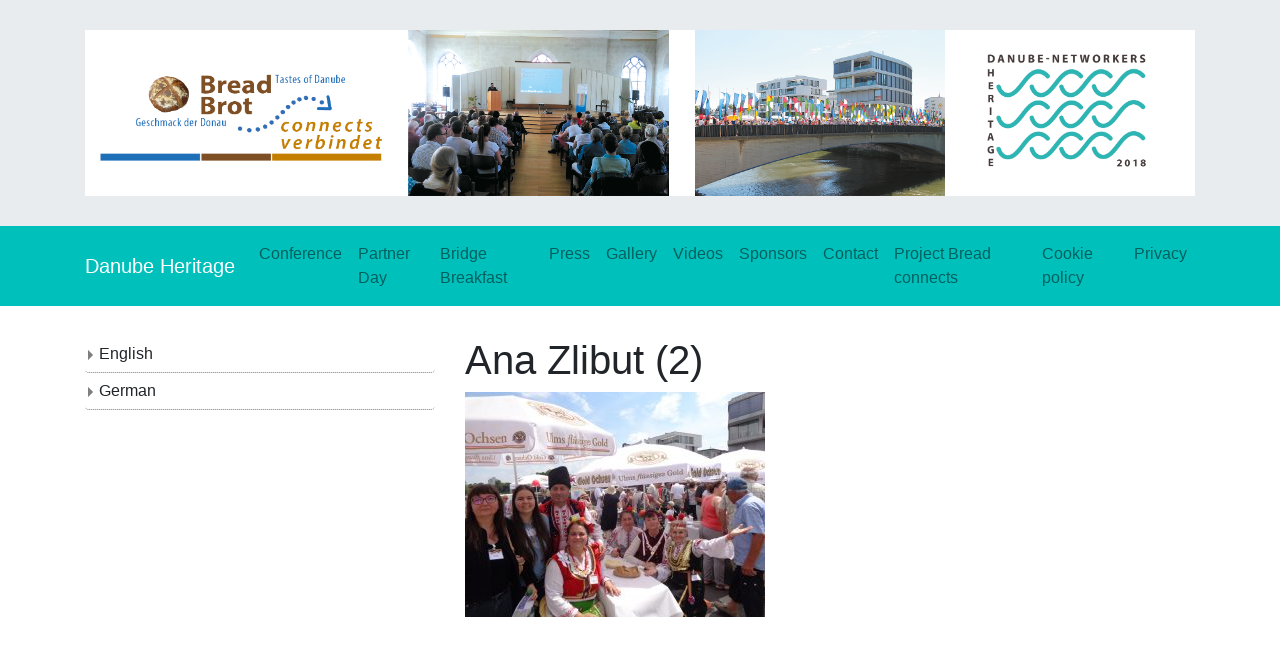

--- FILE ---
content_type: text/html; charset=utf-8
request_url: https://danube-heritage2018.eu/bridge-breakfast/ana-zlibut-2/index.html
body_size: 8854
content:
<!DOCTYPE html>
<html lang="en-US">

<!-- Mirrored from danube-heritage2018.eu/bridge-breakfast/ana-zlibut-2/ by HTTrack Website Copier/3.x [XR&CO'2014], Sun, 17 Mar 2024 04:09:34 GMT -->
<!-- Added by HTTrack --><meta http-equiv="content-type" content="text/html;charset=UTF-8" /><!-- /Added by HTTrack -->
<head>
	<meta charset="UTF-8">
	<meta http-equiv="X-UA-Compatible" content="IE=edge">
	<meta name="viewport" content="width=device-width, initial-scale=1, shrink-to-fit=no">
	<meta name="mobile-web-app-capable" content="yes">
	<meta name="apple-mobile-web-app-capable" content="yes">
	<meta name="apple-mobile-web-app-title" content="Danube Heritage - Heritage Heritage">
	<link rel="profile" href="https://gmpg.org/xfn/11">
	<link rel="pingback" href="../../xmlrpc.html">
	<title>Ana Zlibut (2) &#8211; Danube Heritage</title>
<link rel='dns-prefetch' href='../../index.html' />
<link rel='dns-prefetch' href="https://s.w.org/" />
<link rel="alternate" type="application/rss+xml" title="Danube Heritage &raquo; Feed" href="../../feed/index.html" />
		<script type="text/javascript">
			window._wpemojiSettings = {"baseUrl":"https:\/\/s.w.org\/images\/core\/emoji\/13.0.0\/72x72\/","ext":".png","svgUrl":"https:\/\/s.w.org\/images\/core\/emoji\/13.0.0\/svg\/","svgExt":".svg","source":{"concatemoji":"http:\/\/danube-heritage2018.eu\/wp-includes\/js\/wp-emoji-release.min.js?ver=5.5.14"}};
			!function(e,a,t){var n,r,o,i=a.createElement("canvas"),p=i.getContext&&i.getContext("2d");function s(e,t){var a=String.fromCharCode;p.clearRect(0,0,i.width,i.height),p.fillText(a.apply(this,e),0,0);e=i.toDataURL();return p.clearRect(0,0,i.width,i.height),p.fillText(a.apply(this,t),0,0),e===i.toDataURL()}function c(e){var t=a.createElement("script");t.src=e,t.defer=t.type="text/javascript",a.getElementsByTagName("head")[0].appendChild(t)}for(o=Array("flag","emoji"),t.supports={everything:!0,everythingExceptFlag:!0},r=0;r<o.length;r++)t.supports[o[r]]=function(e){if(!p||!p.fillText)return!1;switch(p.textBaseline="top",p.font="600 32px Arial",e){case"flag":return s([127987,65039,8205,9895,65039],[127987,65039,8203,9895,65039])?!1:!s([55356,56826,55356,56819],[55356,56826,8203,55356,56819])&&!s([55356,57332,56128,56423,56128,56418,56128,56421,56128,56430,56128,56423,56128,56447],[55356,57332,8203,56128,56423,8203,56128,56418,8203,56128,56421,8203,56128,56430,8203,56128,56423,8203,56128,56447]);case"emoji":return!s([55357,56424,8205,55356,57212],[55357,56424,8203,55356,57212])}return!1}(o[r]),t.supports.everything=t.supports.everything&&t.supports[o[r]],"flag"!==o[r]&&(t.supports.everythingExceptFlag=t.supports.everythingExceptFlag&&t.supports[o[r]]);t.supports.everythingExceptFlag=t.supports.everythingExceptFlag&&!t.supports.flag,t.DOMReady=!1,t.readyCallback=function(){t.DOMReady=!0},t.supports.everything||(n=function(){t.readyCallback()},a.addEventListener?(a.addEventListener("DOMContentLoaded",n,!1),e.addEventListener("load",n,!1)):(e.attachEvent("onload",n),a.attachEvent("onreadystatechange",function(){"complete"===a.readyState&&t.readyCallback()})),(n=t.source||{}).concatemoji?c(n.concatemoji):n.wpemoji&&n.twemoji&&(c(n.twemoji),c(n.wpemoji)))}(window,document,window._wpemojiSettings);
		</script>
		<style type="text/css">
img.wp-smiley,
img.emoji {
	display: inline !important;
	border: none !important;
	box-shadow: none !important;
	height: 1em !important;
	width: 1em !important;
	margin: 0 .07em !important;
	vertical-align: -0.1em !important;
	background: none !important;
	padding: 0 !important;
}
</style>
	<link rel='stylesheet' id='wp-block-library-css'  href='../../wp-includes/css/dist/block-library/style.minbfe0.css?ver=5.5.14' type='text/css' media='all' />
<link rel='stylesheet' id='cmplz-general-css'  href='../../wp-content/plugins/complianz-gdpr/assets/css/cookieblocker.min84fc.css?ver=6.4.3' type='text/css' media='all' />
<link rel='stylesheet' id='understrap-styles-css'  href='../../wp-content/themes/understrap/css/theme.minca9d.css?ver=0.8.1' type='text/css' media='all' />
<link rel='stylesheet' id='slb_core-css'  href='../../wp-content/plugins/simple-lightbox/client/css/appf342.css?ver=2.9.3' type='text/css' media='all' />
<script type='text/javascript' src='../../wp-includes/js/jquery/jquery4a5f.js?ver=1.12.4-wp' id='jquery-core-js'></script>
<script type='text/javascript' src='../../wp-content/themes/understrap/js/popper.min68b3.js?ver=1' id='popper-scripts-js'></script>
<link rel="https://api.w.org/" href="../../wp-json/index.html" /><link rel="alternate" type="application/json" href="../../wp-json/wp/v2/media/504.json" /><link rel="EditURI" type="application/rsd+xml" title="RSD" href="../../xmlrpc0db0.html?rsd" />
<link rel="wlwmanifest" type="application/wlwmanifest+xml" href="../../wp-includes/wlwmanifest.xml" /> 
<link rel='shortlink' href='../../indexbc6e.html?p=504' />
<link rel="alternate" type="application/json+oembed" href="../../wp-json/oembed/1.0/embed60e6.json?url=http%3A%2F%2Fdanube-heritage2018.eu%2Fbridge-breakfast%2Fana-zlibut-2%2F" />
<link rel="alternate" type="text/xml+oembed" href="../../wp-json/oembed/1.0/embed062a?url=http%3A%2F%2Fdanube-heritage2018.eu%2Fbridge-breakfast%2Fana-zlibut-2%2F&amp;format=xml" />
<style>.cmplz-hidden{display:none!important;}</style></head>

<body data-cmplz=1 class="attachment attachment-template-default attachmentid-504 attachment-jpeg">

<div class="hfeed site" id="page">



	<div class="wrapper" id="wrapper-hero">
	
		
		
		

	<!-- ******************* The Hero Widget Area ******************* -->

	<div class="wrapper" id="wrapper-static-hero">

			<div class="container" id="wrapper-static-content" tabindex="-1">

				<div class="row">

					<div id="media_image-2" class="static-hero-widget widget_media_image widget-count-1 col-md-12"><img width="3543" height="531" src="../../wp-content/uploads/2018/05/Header_Website.png" class="image wp-image-250  attachment-full size-full" alt="" loading="lazy" style="max-width: 100%; height: auto;"  /></div><!-- .static-hero-widget -->
				</div>

			</div>

	</div><!-- #wrapper-static-hero -->


	</div>



	<!-- ******************* The Navbar Area ******************* -->
<div class="wrapper-fluid wrapper-navbar" id="wrapper-navbar" itemscope itemtype="http://schema.org/WebSite">

		<a class="skip-link screen-reader-text sr-only" href="#content">Skip to content</a>

		<nav class="navbar navbar-expand-md navbar-dark bg-dark">

					<div class="container" >
		
					<!-- Your site title as branding in the menu -->
					
						
							<a class="navbar-brand" rel="home" href="../../index.html" title="Danube Heritage" itemprop="url">Danube Heritage</a>
						
												
					
					<!-- end custom logo -->

				<button class="navbar-toggler" type="button" data-toggle="collapse" data-target="#navbarNavDropdown" aria-controls="navbarNavDropdown" aria-expanded="false" aria-label="Toggle navigation">
					<span class="navbar-toggler-icon"></span>
				</button>

				<!-- The WordPress Menu goes here -->
				<div id="navbarNavDropdown" class="collapse navbar-collapse"><ul id="main-menu" class="navbar-nav"><li id="menu-item-60" class="menu-item menu-item-type-post_type menu-item-object-page nav-item menu-item-60"><a title="Conference" href="../../conference/index.html" class="nav-link">Conference</a></li>
<li id="menu-item-61" class="menu-item menu-item-type-post_type menu-item-object-page nav-item menu-item-61"><a title="Partner Day" href="../../partner-day/index.html" class="nav-link">Partner Day</a></li>
<li id="menu-item-62" class="menu-item menu-item-type-post_type menu-item-object-page nav-item menu-item-62"><a title="Bridge Breakfast" href="../index.html" class="nav-link">Bridge Breakfast</a></li>
<li id="menu-item-129" class="menu-item menu-item-type-post_type menu-item-object-page nav-item menu-item-129"><a title="Press" href="../../press/index.html" class="nav-link">Press</a></li>
<li id="menu-item-35" class="menu-item menu-item-type-post_type menu-item-object-page nav-item menu-item-35"><a title="Gallery" href="../../gallery/index.html" class="nav-link">Gallery</a></li>
<li id="menu-item-131" class="menu-item menu-item-type-post_type menu-item-object-page nav-item menu-item-131"><a title="Videos" href="../../videos/index.html" class="nav-link">Videos</a></li>
<li id="menu-item-130" class="menu-item menu-item-type-post_type menu-item-object-page nav-item menu-item-130"><a title="Sponsors" href="../../sponsors/index.html" class="nav-link">Sponsors</a></li>
<li id="menu-item-34" class="menu-item menu-item-type-post_type menu-item-object-page nav-item menu-item-34"><a title="Contact" href="../../contact/index.html" class="nav-link">Contact</a></li>
<li id="menu-item-228" class="menu-item menu-item-type-custom menu-item-object-custom nav-item menu-item-228"><a title="Project Bread connects" href="http://bread-connects.tastes-of-danube.eu/" class="nav-link">Project Bread connects</a></li>
<li id="menu-item-539" class="menu-item menu-item-type-post_type menu-item-object-page nav-item menu-item-539"><a title="Cookie policy" href="../../cookie-policy/index.html" class="nav-link">Cookie policy</a></li>
<li id="menu-item-541" class="menu-item menu-item-type-post_type menu-item-object-page nav-item menu-item-541"><a title="Privacy" href="../../privacy/index.html" class="nav-link">Privacy</a></li>
</ul></div>						</div><!-- .container -->
			
		</nav><!-- .site-navigation -->

	</div><!-- .wrapper-navbar end -->

<div class="wrapper" id="page-wrapper">

	<div class="container" id="content" tabindex="-1">

		<div class="row">

			<!-- Do the left sidebar check -->
			

	
<div class="col-md-4 widget-area" id="left-sidebar" role="complementary">
	<aside id="text-5" class="widget widget_text">			<div class="textwidget"></div>
		</aside>
        <!-- The WordPress Menu goes here -->
        <div id="navbarNavDropdown-side" class="navbar-collapse"><ul id="side-menu" class="navbar-nav flex-column"><li id="menu-item-19" class="menu-item menu-item-type-post_type menu-item-object-page menu-item-has-children nav-item menu-item-19 dropdown"><a title="English" href="../../english/index.html" class="nav-link">English <span class="caret"></span></a>
<ul role="menu">
	<li id="menu-item-107" class="menu-item menu-item-type-post_type menu-item-object-page menu-item-has-children nav-item menu-item-107 dropdown-submenu"><a title="Conference" href="../../conference/index.html" class="nav-link">Conference</a>
	<ul role="menu">
		<li id="menu-item-200" class="menu-item menu-item-type-post_type menu-item-object-page nav-item menu-item-200"><a title="Program" href="../../program/index.html" class="nav-link">Program</a></li>
		<li id="menu-item-318" class="menu-item menu-item-type-post_type menu-item-object-page nav-item menu-item-318"><a title="Speakers" href="../../speakers-2/index.html" class="nav-link">Speakers</a></li>
		<li id="menu-item-185" class="menu-item menu-item-type-post_type menu-item-object-page nav-item menu-item-185"><a title="Lectures" href="../../speakers/index.html" class="nav-link">Lectures</a></li>
		<li id="menu-item-163" class="menu-item menu-item-type-post_type menu-item-object-page menu-item-has-children nav-item menu-item-163 dropdown-submenu"><a title="Venue" href="../../venue/index.html" class="nav-link">Venue</a>
		<ul role="menu">
			<li id="menu-item-152" class="menu-item menu-item-type-post_type menu-item-object-page nav-item menu-item-152"><a title="About Ulm" href="../../about-ulm/index.html" class="nav-link">About Ulm</a></li>
			<li id="menu-item-162" class="menu-item menu-item-type-post_type menu-item-object-page nav-item menu-item-162"><a title="International Danube Festival 2018" href="../../international-danube-festival/index.html" class="nav-link">International Danube Festival 2018</a></li>
		</ul>
</li>
	</ul>
</li>
	<li id="menu-item-108" class="menu-item menu-item-type-post_type menu-item-object-page nav-item menu-item-108"><a title="Partner Day" href="../../partner-day/index.html" class="nav-link">Partner Day</a></li>
	<li id="menu-item-109" class="menu-item menu-item-type-post_type menu-item-object-page nav-item menu-item-109"><a title="Bridge Breakfast" href="../index.html" class="nav-link">Bridge Breakfast</a></li>
	<li id="menu-item-137" class="menu-item menu-item-type-post_type menu-item-object-page nav-item menu-item-137"><a title="Press" href="../../press/index.html" class="nav-link">Press</a></li>
	<li id="menu-item-111" class="menu-item menu-item-type-post_type menu-item-object-page nav-item menu-item-111"><a title="Gallery" href="../../gallery/index.html" class="nav-link">Gallery</a></li>
	<li id="menu-item-139" class="menu-item menu-item-type-post_type menu-item-object-page nav-item menu-item-139"><a title="Videos" href="../../videos/index.html" class="nav-link">Videos</a></li>
	<li id="menu-item-110" class="menu-item menu-item-type-post_type menu-item-object-page nav-item menu-item-110"><a title="Contact" href="../../contact/index.html" class="nav-link">Contact</a></li>
	<li id="menu-item-134" class="menu-item menu-item-type-post_type menu-item-object-page nav-item menu-item-134"><a title="Sponsors" href="../../sponsors/index.html" class="nav-link">Sponsors</a></li>
</ul>
</li>
<li id="menu-item-20" class="menu-item menu-item-type-post_type menu-item-object-page menu-item-has-children nav-item menu-item-20 dropdown"><a title="German" href="../../german/index.html" class="nav-link">German <span class="caret"></span></a>
<ul role="menu">
	<li id="menu-item-267" class="menu-item menu-item-type-post_type menu-item-object-page menu-item-has-children nav-item menu-item-267 dropdown-submenu"><a title="Konferenz" href="../../konferenz/index.html" class="nav-link">Konferenz</a>
	<ul role="menu">
		<li id="menu-item-199" class="menu-item menu-item-type-post_type menu-item-object-page nav-item menu-item-199"><a title="Programm" href="../../programm/index.html" class="nav-link">Programm</a></li>
		<li id="menu-item-186" class="menu-item menu-item-type-post_type menu-item-object-page menu-item-has-children nav-item menu-item-186 dropdown-submenu"><a title="Referenten" href="../../referenten/index.html" class="nav-link">Referenten</a>
		<ul role="menu">
			<li id="menu-item-161" class="menu-item menu-item-type-post_type menu-item-object-page menu-item-has-children nav-item menu-item-161 dropdown-submenu"><a title="Ort" href="../../venue/index.html" class="nav-link">Ort</a>
			<ul role="menu">
				<li id="menu-item-153" class="menu-item menu-item-type-post_type menu-item-object-page nav-item menu-item-153"><a title="Über Ulm" href="../../about-ulm/index.html" class="nav-link">Über Ulm</a></li>
				<li id="menu-item-160" class="menu-item menu-item-type-post_type menu-item-object-page nav-item menu-item-160"><a title="Internationales Donaufest 2018" href="../../international-danube-festival/index.html" class="nav-link">Internationales Donaufest 2018</a></li>
			</ul>
</li>
		</ul>
</li>
	</ul>
</li>
	<li id="menu-item-266" class="menu-item menu-item-type-post_type menu-item-object-page nav-item menu-item-266"><a title="Partnertag" href="../../partnertag/index.html" class="nav-link">Partnertag</a></li>
	<li id="menu-item-265" class="menu-item menu-item-type-post_type menu-item-object-page nav-item menu-item-265"><a title="Donau-Brücken-Frühstück" href="../../donau-brucken-fruhstuck/index.html" class="nav-link">Donau-Brücken-Frühstück</a></li>
	<li id="menu-item-133" class="menu-item menu-item-type-post_type menu-item-object-page nav-item menu-item-133"><a title="Presse" href="../../press/index.html" class="nav-link">Presse</a></li>
	<li id="menu-item-117" class="menu-item menu-item-type-post_type menu-item-object-page nav-item menu-item-117"><a title="Galerie" href="../../gallery/index.html" class="nav-link">Galerie</a></li>
	<li id="menu-item-135" class="menu-item menu-item-type-post_type menu-item-object-page nav-item menu-item-135"><a title="Videos" href="../../videos/index.html" class="nav-link">Videos</a></li>
	<li id="menu-item-116" class="menu-item menu-item-type-post_type menu-item-object-page nav-item menu-item-116"><a title="Kontakt" href="../../contact/index.html" class="nav-link">Kontakt</a></li>
	<li id="menu-item-138" class="menu-item menu-item-type-post_type menu-item-object-page nav-item menu-item-138"><a title="Sponsoren" href="../../sponsors/index.html" class="nav-link">Sponsoren</a></li>
</ul>
</li>
</ul></div>
</div><!-- #secondary -->

<div class="col-md-8 content-area" id="primary">
			<main class="site-main" id="main">

				
					<article class="post-504 attachment type-attachment status-inherit hentry" id="post-504">

	<header class="entry-header">

		<h1 class="entry-title">Ana Zlibut (2)</h1>
	</header><!-- .entry-header -->

	
	<div class="entry-content">

		<p class="attachment"><a href="../../wp-content/uploads/2018/10/Ana-Zlibut-2.jpg" data-slb-active="1" data-slb-asset="1167245888" data-slb-internal="0" data-slb-group="504"><img width="300" height="225" src="../../wp-content/uploads/2018/10/Ana-Zlibut-2-300x225.jpg" class="attachment-medium size-medium" alt="" loading="lazy"  /></a></p>

		
	</div><!-- .entry-content -->

	<footer class="entry-footer">

		
	</footer><!-- .entry-footer -->

</article><!-- #post-## -->

					
				
			</main><!-- #main -->

		</div><!-- #primary -->

		<!-- Do the right sidebar check -->
		


	</div><!-- .row -->

</div><!-- Container end -->

</div><!-- Wrapper end -->




	<!-- ******************* The Footer Full-width Widget Area ******************* -->

	<div class="wrapper pb-5 pt-5 mt-5" id="wrapper-footer-full">

		<div class="container pb-2 pt-2" id="footer-full-content" tabindex="-1">

			<div class="row">
                
                <!-- <div class='col&#45;md&#45;4 footer&#45;area text&#45;center text&#45;md&#45;left'> -->
                <!--     <h4 class="mb&#45;3 pb&#45;2 font&#45;weight&#45;bold">Social Media</h4> -->
                <!--     <div class="mb&#45;3 mt&#45;3"> -->
                <!--          <a href="#" class="col&#45;2 h4"><i class="fa fa&#45;facebook" aria&#45;hidden="true"></i></a> -->
                <!--          <a href="#" class="col&#45;2 h4"><i class="fa fa&#45;whatsapp" aria&#45;hidden="true"></i></a> -->
                <!--          <a href="#" class="col&#45;2 h4"><i class="fa fa&#45;twitter" aria&#45;hidden="true"></i></a> -->
                <!--     </div> -->
                <!--     <div class="row"> -->
                <!--         <div class="col&#45;12">Or contact us via mail <a href="mailto:test@test.com">test@test.com</a> -->
                <!--         </div> -->
                <!--     </div> -->
                <!-- </div> -->
                
                <div class='col-md-6 footer-area text-center text-md-left'>
 
                </div>
                <div class='col-md-6 footer-area text-center text-md-left'>
                    <h4 class="mb-3 pb-2  mt-5 pt-5 mt-md-0 pt-md-0 font-weight-bold">About us</h4>
                    <div id="text-2" class="footer-widget widget_text">			<div class="textwidget"><p>Institut ILEU e.V.<br />
Schweinmarkt 6<br />
89073 Ulm<br />
Homepage: <a href="http://www.ileu.net/">www.ileu.net</a></p>
<p>President:<br />
Carmen Stadelhofer<br />
Tel.: +49 (0) 731 379951-66</p>
<p>E-Mail: <a href="../../cdn-cgi/l/email-protection.html#5f3c3e2d323a31712c2b3e3b3a333730393a2d1f2a3136722a3332713b3a"><span class="__cf_email__" data-cfemail="274446554a42490954534643424b4f484142556752494e0a524b4a094342">[email&#160;protected]</span></a></p>
</div>
		</div><!-- .footer-widget -->                    <div>
                    <a href="../../imprint/index.html" class="btn btn-primary mt-4">Imprint</a>
                    <a href="../../datenschutz.html" class="btn btn-primary mt-4">Datenschutzerklärung</a>
                    </div>
                </div>

			</div>

		</div>

	</div><!-- #wrapper-footer-full -->



<div class="wrapper text-right" id="wrapper-footer">

	<div class="container">

		<div class="row">

			<div class="col-md-12">

				<footer class="site-footer" id="colophon">

					<div class="site-info">

                        <span>&copy; ILEU 2024 | Development by <a href="http://arivum.de/">arivum</a></span>

                    </div><!-- .site-info -->

				</footer><!-- #colophon -->

			</div><!--col end -->

		</div><!-- row end -->

	</div><!-- container end -->

</div><!-- wrapper end -->

</div><!-- #page we need this extra closing tag here -->


<!-- Consent Management powered by Complianz | GDPR/CCPA Cookie Consent https://wordpress.org/plugins/complianz-gdpr -->
<div id="cmplz-cookiebanner-container"><div class="cmplz-cookiebanner cmplz-hidden banner-1 optin cmplz-bottom-right cmplz-categories-type-view-preferences" aria-modal="true" data-nosnippet="true" role="dialog" aria-live="polite" aria-labelledby="cmplz-header-1-optin" aria-describedby="cmplz-message-1-optin">
	<div class="cmplz-header">
		<div class="cmplz-logo"></div>
		<div class="cmplz-title" id="cmplz-header-1-optin">Manage Cookie Consent</div>
		<div class="cmplz-close" tabindex="0" role="button" aria-label="close-dialog">
			<svg aria-hidden="true" focusable="false" data-prefix="fas" data-icon="times" class="svg-inline--fa fa-times fa-w-11" role="img" xmlns="http://www.w3.org/2000/svg" viewBox="0 0 352 512"><path fill="currentColor" d="M242.72 256l100.07-100.07c12.28-12.28 12.28-32.19 0-44.48l-22.24-22.24c-12.28-12.28-32.19-12.28-44.48 0L176 189.28 75.93 89.21c-12.28-12.28-32.19-12.28-44.48 0L9.21 111.45c-12.28 12.28-12.28 32.19 0 44.48L109.28 256 9.21 356.07c-12.28 12.28-12.28 32.19 0 44.48l22.24 22.24c12.28 12.28 32.2 12.28 44.48 0L176 322.72l100.07 100.07c12.28 12.28 32.2 12.28 44.48 0l22.24-22.24c12.28-12.28 12.28-32.19 0-44.48L242.72 256z"></path></svg>
		</div>
	</div>

	<div class="cmplz-divider cmplz-divider-header"></div>
	<div class="cmplz-body">
		<div class="cmplz-message" id="cmplz-message-1-optin">To provide the best experiences, we use technologies like cookies to store and/or access device information. Consenting to these technologies will allow us to process data such as browsing behavior or unique IDs on this site. Not consenting or withdrawing consent, may adversely affect certain features and functions.</div>
		<!-- categories start -->
		<div class="cmplz-categories">
			<details class="cmplz-category cmplz-functional" >
				<summary>
						<span class="cmplz-category-header">
							<span class="cmplz-category-title">Functional</span>
							<span class='cmplz-always-active'>
								<span class="cmplz-banner-checkbox">
									<input type="checkbox"
										   id="cmplz-functional-optin"
										   data-category="cmplz_functional"
										   class="cmplz-consent-checkbox cmplz-functional"
										   size="40"
										   value="1"/>
									<label class="cmplz-label" for="cmplz-functional-optin" tabindex="0"><span class="screen-reader-text">Functional</span></label>
								</span>
								Always active							</span>
							<span class="cmplz-icon cmplz-open">
								<svg xmlns="http://www.w3.org/2000/svg" viewBox="0 0 448 512"  height="18" ><path d="M224 416c-8.188 0-16.38-3.125-22.62-9.375l-192-192c-12.5-12.5-12.5-32.75 0-45.25s32.75-12.5 45.25 0L224 338.8l169.4-169.4c12.5-12.5 32.75-12.5 45.25 0s12.5 32.75 0 45.25l-192 192C240.4 412.9 232.2 416 224 416z"/></svg>
							</span>
						</span>
				</summary>
				<div class="cmplz-description">
					<span class="cmplz-description-functional">The technical storage or access is strictly necessary for the legitimate purpose of enabling the use of a specific service explicitly requested by the subscriber or user, or for the sole purpose of carrying out the transmission of a communication over an electronic communications network.</span>
				</div>
			</details>

			<details class="cmplz-category cmplz-preferences" >
				<summary>
						<span class="cmplz-category-header">
							<span class="cmplz-category-title">Preferences</span>
							<span class="cmplz-banner-checkbox">
								<input type="checkbox"
									   id="cmplz-preferences-optin"
									   data-category="cmplz_preferences"
									   class="cmplz-consent-checkbox cmplz-preferences"
									   size="40"
									   value="1"/>
								<label class="cmplz-label" for="cmplz-preferences-optin" tabindex="0"><span class="screen-reader-text">Preferences</span></label>
							</span>
							<span class="cmplz-icon cmplz-open">
								<svg xmlns="http://www.w3.org/2000/svg" viewBox="0 0 448 512"  height="18" ><path d="M224 416c-8.188 0-16.38-3.125-22.62-9.375l-192-192c-12.5-12.5-12.5-32.75 0-45.25s32.75-12.5 45.25 0L224 338.8l169.4-169.4c12.5-12.5 32.75-12.5 45.25 0s12.5 32.75 0 45.25l-192 192C240.4 412.9 232.2 416 224 416z"/></svg>
							</span>
						</span>
				</summary>
				<div class="cmplz-description">
					<span class="cmplz-description-preferences">The technical storage or access is necessary for the legitimate purpose of storing preferences that are not requested by the subscriber or user.</span>
				</div>
			</details>

			<details class="cmplz-category cmplz-statistics" >
				<summary>
						<span class="cmplz-category-header">
							<span class="cmplz-category-title">Statistics</span>
							<span class="cmplz-banner-checkbox">
								<input type="checkbox"
									   id="cmplz-statistics-optin"
									   data-category="cmplz_statistics"
									   class="cmplz-consent-checkbox cmplz-statistics"
									   size="40"
									   value="1"/>
								<label class="cmplz-label" for="cmplz-statistics-optin" tabindex="0"><span class="screen-reader-text">Statistics</span></label>
							</span>
							<span class="cmplz-icon cmplz-open">
								<svg xmlns="http://www.w3.org/2000/svg" viewBox="0 0 448 512"  height="18" ><path d="M224 416c-8.188 0-16.38-3.125-22.62-9.375l-192-192c-12.5-12.5-12.5-32.75 0-45.25s32.75-12.5 45.25 0L224 338.8l169.4-169.4c12.5-12.5 32.75-12.5 45.25 0s12.5 32.75 0 45.25l-192 192C240.4 412.9 232.2 416 224 416z"/></svg>
							</span>
						</span>
				</summary>
				<div class="cmplz-description">
					<span class="cmplz-description-statistics">The technical storage or access that is used exclusively for statistical purposes.</span>
					<span class="cmplz-description-statistics-anonymous">The technical storage or access that is used exclusively for anonymous statistical purposes. Without a subpoena, voluntary compliance on the part of your Internet Service Provider, or additional records from a third party, information stored or retrieved for this purpose alone cannot usually be used to identify you.</span>
				</div>
			</details>
			<details class="cmplz-category cmplz-marketing" >
				<summary>
						<span class="cmplz-category-header">
							<span class="cmplz-category-title">Marketing</span>
							<span class="cmplz-banner-checkbox">
								<input type="checkbox"
									   id="cmplz-marketing-optin"
									   data-category="cmplz_marketing"
									   class="cmplz-consent-checkbox cmplz-marketing"
									   size="40"
									   value="1"/>
								<label class="cmplz-label" for="cmplz-marketing-optin" tabindex="0"><span class="screen-reader-text">Marketing</span></label>
							</span>
							<span class="cmplz-icon cmplz-open">
								<svg xmlns="http://www.w3.org/2000/svg" viewBox="0 0 448 512"  height="18" ><path d="M224 416c-8.188 0-16.38-3.125-22.62-9.375l-192-192c-12.5-12.5-12.5-32.75 0-45.25s32.75-12.5 45.25 0L224 338.8l169.4-169.4c12.5-12.5 32.75-12.5 45.25 0s12.5 32.75 0 45.25l-192 192C240.4 412.9 232.2 416 224 416z"/></svg>
							</span>
						</span>
				</summary>
				<div class="cmplz-description">
					<span class="cmplz-description-marketing">The technical storage or access is required to create user profiles to send advertising, or to track the user on a website or across several websites for similar marketing purposes.</span>
				</div>
			</details>
		</div><!-- categories end -->
			</div>

	<div class="cmplz-links cmplz-information">
		<a class="cmplz-link cmplz-manage-options cookie-statement" href="#" data-relative_url="#cmplz-manage-consent-container">Manage options</a>
		<a class="cmplz-link cmplz-manage-third-parties cookie-statement" href="#" data-relative_url="#cmplz-cookies-overview">Manage services</a>
		<a class="cmplz-link cmplz-manage-vendors tcf cookie-statement" href="#" data-relative_url="#cmplz-tcf-wrapper">Manage vendors</a>
		<a class="cmplz-link cmplz-external cmplz-read-more-purposes tcf" target="_blank" rel="noopener noreferrer nofollow" href="https://cookiedatabase.org/tcf/purposes/">Read more about these purposes</a>
			</div>

	<div class="cmplz-divider cmplz-footer"></div>

	<div class="cmplz-buttons">
		<button class="cmplz-btn cmplz-accept">Accept</button>
		<button class="cmplz-btn cmplz-deny">Deny</button>
		<button class="cmplz-btn cmplz-view-preferences">View preferences</button>
		<button class="cmplz-btn cmplz-save-preferences">Save preferences</button>
		<a class="cmplz-btn cmplz-manage-options tcf cookie-statement" href="#" data-relative_url="#cmplz-manage-consent-container">View preferences</a>
			</div>

	<div class="cmplz-links cmplz-documents">
		<a class="cmplz-link cookie-statement" href="#" data-relative_url="">{title}</a>
		<a class="cmplz-link privacy-statement" href="#" data-relative_url="">{title}</a>
		<a class="cmplz-link impressum" href="#" data-relative_url="">{title}</a>
			</div>

</div>
</div>
					<div id="cmplz-manage-consent" data-nosnippet="true"><button class="cmplz-btn cmplz-hidden cmplz-manage-consent manage-consent-1">Manage consent</button>

</div><script data-cfasync="false" src="../../cdn-cgi/scripts/5c5dd728/cloudflare-static/email-decode.min.js"></script><script type='text/javascript' src='../../wp-content/themes/understrap/js/theme.minca9d.js?ver=0.8.1' id='understrap-scripts-js'></script>
<script type='text/javascript' id='cmplz-cookiebanner-js-extra'>
/* <![CDATA[ */
var complianz = {"prefix":"cmplz_","user_banner_id":"1","set_cookies":[],"block_ajax_content":"","banner_version":"3","version":"6.4.3","store_consent":"","do_not_track_enabled":"","consenttype":"optin","region":"eu","geoip":"","dismiss_timeout":"","disable_cookiebanner":"","soft_cookiewall":"","dismiss_on_scroll":"","cookie_expiry":"365","url":"http:\/\/danube-heritage2018.eu\/wp-json\/complianz\/v1\/","locale":"lang=en&locale=en_US","set_cookies_on_root":"","cookie_domain":"","current_policy_id":"9","cookie_path":"\/","categories":{"statistics":"statistics","marketing":"marketing"},"tcf_active":"","placeholdertext":"Click to accept {category} cookies and enable this content","css_file":"http:\/\/danube-heritage2018.eu\/wp-content\/uploads\/complianz\/css\/banner-{banner_id}-{type}.css?v=3","page_links":{"eu":{"cookie-statement":{"title":"Cookie policy","url":"http:\/\/danube-heritage2018.eu\/cookie-policy\/"}}},"tm_categories":"","forceEnableStats":"","preview":"","clean_cookies":""};
/* ]]> */
</script>
<script defer type='text/javascript' src='../../wp-content/plugins/complianz-gdpr/cookiebanner/js/complianz.min84fc.js?ver=6.4.3' id='cmplz-cookiebanner-js'></script>
<script type='text/javascript' src='../../wp-includes/js/wp-embed.minbfe0.html?ver=5.5.14' id='wp-embed-js'></script>
<script type='text/javascript' src='../../wp-content/plugins/simple-lightbox/client/js/prod/lib.coref342.js?ver=2.9.3' id='slb_core-js'></script>
<script type='text/javascript' src='../../wp-content/plugins/simple-lightbox/client/js/prod/lib.viewf342.js?ver=2.9.3' id='slb_view-js'></script>
<script type='text/javascript' src='../../wp-content/plugins/simple-lightbox/themes/baseline/js/prod/clientf342.html?ver=2.9.3' id='slb-asset-slb_baseline-base-js'></script>
<script type='text/javascript' src='../../wp-content/plugins/simple-lightbox/themes/default/js/prod/clientf342.html?ver=2.9.3' id='slb-asset-slb_default-base-js'></script>
<script type='text/javascript' src='../../wp-content/plugins/simple-lightbox/template-tags/item/js/prod/tag.itemf342.html?ver=2.9.3' id='slb-asset-item-base-js'></script>
<script type='text/javascript' src='../../wp-content/plugins/simple-lightbox/template-tags/ui/js/prod/tag.uif342.html?ver=2.9.3' id='slb-asset-ui-base-js'></script>
<script type='text/javascript' src='../../wp-content/plugins/simple-lightbox/content-handlers/image/js/prod/handler.imagef342.html?ver=2.9.3' id='slb-asset-image-base-js'></script>
<script type="text/javascript" id="slb_footer">/* <![CDATA[ */if ( !!window.jQuery ) {(function($){$(document).ready(function(){if ( !!window.SLB && SLB.has_child('View.init') ) { SLB.View.init({"ui_autofit":true,"ui_animate":true,"slideshow_autostart":true,"slideshow_duration":"6","group_loop":true,"ui_overlay_opacity":"0.8","ui_title_default":false,"theme_default":"slb_default","ui_labels":{"loading":"Loading","close":"Close","nav_next":"Next","nav_prev":"Previous","slideshow_start":"Start slideshow","slideshow_stop":"Stop slideshow","group_status":"Item %current% of %total%"}}); }
if ( !!window.SLB && SLB.has_child('View.assets') ) { {$.extend(SLB.View.assets, {"1167245888":{"id":504,"type":"image","internal":true,"source":"http:\/\/danube-heritage2018.eu\/wp-content\/uploads\/2018\/10\/Ana-Zlibut-2.jpg","title":"Ana Zlibut (2)","caption":"","description":""}});} }
/* THM */
if ( !!window.SLB && SLB.has_child('View.extend_theme') ) { SLB.View.extend_theme('slb_baseline',{"name":"Baseline","parent":"","styles":[{"handle":"base","uri":"http:\/\/danube-heritage2018.eu\/wp-content\/plugins\/simple-lightbox\/themes\/baseline\/css\/style.css","deps":[]}],"layout_raw":"<div class=\"slb_container\"><div class=\"slb_content\">{{item.content}}<div class=\"slb_nav\"><span class=\"slb_prev\">{{ui.nav_prev}}<\/span><span class=\"slb_next\">{{ui.nav_next}}<\/span><\/div><div class=\"slb_controls\"><span class=\"slb_close\">{{ui.close}}<\/span><span class=\"slb_slideshow\">{{ui.slideshow_control}}<\/span><\/div><div class=\"slb_loading\">{{ui.loading}}<\/div><\/div><div class=\"slb_details\"><div class=\"inner\"><div class=\"slb_data\"><div class=\"slb_data_content\"><span class=\"slb_data_title\">{{item.title}}<\/span><span class=\"slb_group_status\">{{ui.group_status}}<\/span><div class=\"slb_data_desc\">{{item.description}}<\/div><\/div><\/div><div class=\"slb_nav\"><span class=\"slb_prev\">{{ui.nav_prev}}<\/span><span class=\"slb_next\">{{ui.nav_next}}<\/span><\/div><\/div><\/div><\/div>"}); }if ( !!window.SLB && SLB.has_child('View.extend_theme') ) { SLB.View.extend_theme('slb_default',{"name":"Default (Light)","parent":"slb_baseline","styles":[{"handle":"base","uri":"http:\/\/danube-heritage2018.eu\/wp-content\/plugins\/simple-lightbox\/themes\/default\/css\/style.css","deps":[]}]}); }})})(jQuery);}/* ]]> */</script>
<script type="text/javascript" id="slb_context">/* <![CDATA[ */if ( !!window.jQuery ) {(function($){$(document).ready(function(){if ( !!window.SLB ) { {$.extend(SLB, {"context":["public","user_guest"]});} }})})(jQuery);}/* ]]> */</script>

<script defer src="https://static.cloudflareinsights.com/beacon.min.js/vcd15cbe7772f49c399c6a5babf22c1241717689176015" integrity="sha512-ZpsOmlRQV6y907TI0dKBHq9Md29nnaEIPlkf84rnaERnq6zvWvPUqr2ft8M1aS28oN72PdrCzSjY4U6VaAw1EQ==" data-cf-beacon='{"version":"2024.11.0","token":"108cfc3cfad44e6db03f7f29b3680afb","r":1,"server_timing":{"name":{"cfCacheStatus":true,"cfEdge":true,"cfExtPri":true,"cfL4":true,"cfOrigin":true,"cfSpeedBrain":true},"location_startswith":null}}' crossorigin="anonymous"></script>
</body>


<!-- Mirrored from danube-heritage2018.eu/bridge-breakfast/ana-zlibut-2/ by HTTrack Website Copier/3.x [XR&CO'2014], Sun, 17 Mar 2024 04:09:39 GMT -->
</html>



--- FILE ---
content_type: application/javascript
request_url: https://danube-heritage2018.eu/wp-content/themes/understrap/js/theme.minca9d.js?ver=0.8.1
body_size: 13738
content:
!function(t,e){"object"==typeof exports&&"undefined"!=typeof module?e(exports,require("jquery"),require("popper.js")):"function"==typeof define&&define.amd?define(["exports","jquery","popper.js"],e):e(t.bootstrap={},t.jQuery,t.Popper)}(this,function(t,e,c){"use strict";function i(t,e){for(var n=0;n<e.length;n++){var i=e[n];i.enumerable=i.enumerable||!1,i.configurable=!0,"value"in i&&(i.writable=!0),Object.defineProperty(t,i.key,i)}}function o(t,e,n){return e&&i(t.prototype,e),n&&i(t,n),t}function u(){return(u=Object.assign||function(t){for(var e=1;e<arguments.length;e++){var n=arguments[e];for(var i in n)Object.prototype.hasOwnProperty.call(n,i)&&(t[i]=n[i])}return t}).apply(this,arguments)}e=e&&e.hasOwnProperty("default")?e.default:e,c=c&&c.hasOwnProperty("default")?c.default:c;var s,n,l,d=(s=e,n=!1,l={TRANSITION_END:"bsTransitionEnd",getUID:function(t){for(;t+=~~(1e6*Math.random()),document.getElementById(t););return t},getSelectorFromElement:function(t){var e=t.getAttribute("data-target");e&&"#"!==e||(e=t.getAttribute("href")||""),"#"===e.charAt(0)&&(e=function(t){return t="function"==typeof s.escapeSelector?s.escapeSelector(t).substr(1):t.replace(/(:|\.|\[|\]|,|=|@)/g,"\\$1")}(e));try{return 0<s(document).find(e).length?e:null}catch(t){return null}},reflow:function(t){return t.offsetHeight},triggerTransitionEnd:function(t){s(t).trigger(n.end)},supportsTransitionEnd:function(){return Boolean(n)},isElement:function(t){return(t[0]||t).nodeType},typeCheckConfig:function(t,e,n){for(var i in n)if(Object.prototype.hasOwnProperty.call(n,i)){var s=n[i],r=e[i],o=r&&l.isElement(r)?"element":(a=r,{}.toString.call(a).match(/\s([a-zA-Z]+)/)[1].toLowerCase());if(!new RegExp(s).test(o))throw new Error(t.toUpperCase()+': Option "'+i+'" provided type "'+o+'" but expected type "'+s+'".')}var a}},n=("undefined"==typeof window||!window.QUnit)&&{end:"transitionend"},s.fn.emulateTransitionEnd=r,l.supportsTransitionEnd()&&(s.event.special[l.TRANSITION_END]={bindType:n.end,delegateType:n.end,handle:function(t){if(s(t.target).is(this))return t.handleObj.handler.apply(this,arguments)}}),l);function r(t){var e=this,n=!1;return s(this).one(l.TRANSITION_END,function(){n=!0}),setTimeout(function(){n||l.triggerTransitionEnd(e)},t),this}var a,h,f,g,_,m,p,v,E,y,C,T,b,I,w,A,D,S,N,O,k,P,j,H,L,R,x,U,W,K,M,Q,B,F,V,Y,q,z,Z,$,J,G,X,tt,et,nt,it,st,rt,ot,at,lt,ht,ct,ut,dt,ft,gt,_t,mt,pt,vt,Et,yt,Ct,Tt,bt,It,wt,At,Dt,St,Nt,Ot,kt,Pt,jt,Ht,Lt,Rt,xt,Ut,Wt,Kt,Mt,Qt,Bt,Ft,Vt,Yt,qt,zt,Zt,$t,Jt,Gt,Xt,te,ee,ne,ie,se,re,oe,ae,le,he,ce,ue,de,fe,ge,_e,me,pe,ve,Ee,ye,Ce,Te,be,Ie,we,Ae,De,Se,Ne,Oe,ke,Pe,je,He,Le,Re,xe,Ue,We,Ke,Me,Qe,Be,Fe,Ve,Ye,qe,ze,Ze,$e,Je,Ge,Xe,tn,en,nn,sn,rn,on,an,ln,hn,cn,un,dn,fn,gn,_n,mn,pn,vn,En,yn,Cn,Tn,bn,In,wn,An,Dn,Sn,Nn,On,kn,Pn,jn,Hn,Ln,Rn,xn,Un,Wn,Kn,Mn,Qn,Bn,Fn,Vn,Yn,qn,zn=(h="alert",g="."+(f="bs.alert"),_=(a=e).fn[h],m={CLOSE:"close"+g,CLOSED:"closed"+g,CLICK_DATA_API:"click"+g+".data-api"},p="alert",v="fade",E="show",y=function(){function i(t){this._element=t}var t=i.prototype;return t.close=function(t){t=t||this._element;var e=this._getRootElement(t);this._triggerCloseEvent(e).isDefaultPrevented()||this._removeElement(e)},t.dispose=function(){a.removeData(this._element,f),this._element=null},t._getRootElement=function(t){var e=d.getSelectorFromElement(t),n=!1;return e&&(n=a(e)[0]),n||(n=a(t).closest("."+p)[0]),n},t._triggerCloseEvent=function(t){var e=a.Event(m.CLOSE);return a(t).trigger(e),e},t._removeElement=function(e){var n=this;a(e).removeClass(E),d.supportsTransitionEnd()&&a(e).hasClass(v)?a(e).one(d.TRANSITION_END,function(t){return n._destroyElement(e,t)}).emulateTransitionEnd(150):this._destroyElement(e)},t._destroyElement=function(t){a(t).detach().trigger(m.CLOSED).remove()},i._jQueryInterface=function(n){return this.each(function(){var t=a(this),e=t.data(f);e||(e=new i(this),t.data(f,e)),"close"===n&&e[n](this)})},i._handleDismiss=function(e){return function(t){t&&t.preventDefault(),e.close(this)}},o(i,null,[{key:"VERSION",get:function(){return"4.0.0"}}]),i}(),a(document).on(m.CLICK_DATA_API,'[data-dismiss="alert"]',y._handleDismiss(new y)),a.fn[h]=y._jQueryInterface,a.fn[h].Constructor=y,a.fn[h].noConflict=function(){return a.fn[h]=_,y._jQueryInterface},y),Zn=(T="button",I="."+(b="bs.button"),w=".data-api",A=(C=e).fn[T],D="active",S="btn",O='[data-toggle^="button"]',k='[data-toggle="buttons"]',P="input",j=".active",H=".btn",L={CLICK_DATA_API:"click"+I+w,FOCUS_BLUR_DATA_API:(N="focus")+I+w+" blur"+I+w},R=function(){function n(t){this._element=t}var t=n.prototype;return t.toggle=function(){var t=!0,e=!0,n=C(this._element).closest(k)[0];if(n){var i=C(this._element).find(P)[0];if(i){if("radio"===i.type)if(i.checked&&C(this._element).hasClass(D))t=!1;else{var s=C(n).find(j)[0];s&&C(s).removeClass(D)}if(t){if(i.hasAttribute("disabled")||n.hasAttribute("disabled")||i.classList.contains("disabled")||n.classList.contains("disabled"))return;i.checked=!C(this._element).hasClass(D),C(i).trigger("change")}i.focus(),e=!1}}e&&this._element.setAttribute("aria-pressed",!C(this._element).hasClass(D)),t&&C(this._element).toggleClass(D)},t.dispose=function(){C.removeData(this._element,b),this._element=null},n._jQueryInterface=function(e){return this.each(function(){var t=C(this).data(b);t||(t=new n(this),C(this).data(b,t)),"toggle"===e&&t[e]()})},o(n,null,[{key:"VERSION",get:function(){return"4.0.0"}}]),n}(),C(document).on(L.CLICK_DATA_API,O,function(t){t.preventDefault();var e=t.target;C(e).hasClass(S)||(e=C(e).closest(H)),R._jQueryInterface.call(C(e),"toggle")}).on(L.FOCUS_BLUR_DATA_API,O,function(t){var e=C(t.target).closest(H)[0];C(e).toggleClass(N,/^focus(in)?$/.test(t.type))}),C.fn[T]=R._jQueryInterface,C.fn[T].Constructor=R,C.fn[T].noConflict=function(){return C.fn[T]=A,R._jQueryInterface},R),$n=(U="carousel",K="."+(W="bs.carousel"),M=".data-api",Q=(x=e).fn[U],B={interval:5e3,keyboard:!0,slide:!1,pause:"hover",wrap:!0},F={interval:"(number|boolean)",keyboard:"boolean",slide:"(boolean|string)",pause:"(string|boolean)",wrap:"boolean"},V="next",Y="prev",q="left",z="right",Z={SLIDE:"slide"+K,SLID:"slid"+K,KEYDOWN:"keydown"+K,MOUSEENTER:"mouseenter"+K,MOUSELEAVE:"mouseleave"+K,TOUCHEND:"touchend"+K,LOAD_DATA_API:"load"+K+M,CLICK_DATA_API:"click"+K+M},$="carousel",J="active",G="slide",X="carousel-item-right",tt="carousel-item-left",et="carousel-item-next",nt="carousel-item-prev",it=".active",st=".active.carousel-item",rt=".carousel-item",ot=".carousel-item-next, .carousel-item-prev",at=".carousel-indicators",lt="[data-slide], [data-slide-to]",ht='[data-ride="carousel"]',ct=function(){function r(t,e){this._items=null,this._interval=null,this._activeElement=null,this._isPaused=!1,this._isSliding=!1,this.touchTimeout=null,this._config=this._getConfig(e),this._element=x(t)[0],this._indicatorsElement=x(this._element).find(at)[0],this._addEventListeners()}var t=r.prototype;return t.next=function(){this._isSliding||this._slide(V)},t.nextWhenVisible=function(){!document.hidden&&x(this._element).is(":visible")&&"hidden"!==x(this._element).css("visibility")&&this.next()},t.prev=function(){this._isSliding||this._slide(Y)},t.pause=function(t){t||(this._isPaused=!0),x(this._element).find(ot)[0]&&d.supportsTransitionEnd()&&(d.triggerTransitionEnd(this._element),this.cycle(!0)),clearInterval(this._interval),this._interval=null},t.cycle=function(t){t||(this._isPaused=!1),this._interval&&(clearInterval(this._interval),this._interval=null),this._config.interval&&!this._isPaused&&(this._interval=setInterval((document.visibilityState?this.nextWhenVisible:this.next).bind(this),this._config.interval))},t.to=function(t){var e=this;this._activeElement=x(this._element).find(st)[0];var n=this._getItemIndex(this._activeElement);if(!(t>this._items.length-1||t<0))if(this._isSliding)x(this._element).one(Z.SLID,function(){return e.to(t)});else{if(n===t)return this.pause(),void this.cycle();var i=n<t?V:Y;this._slide(i,this._items[t])}},t.dispose=function(){x(this._element).off(K),x.removeData(this._element,W),this._items=null,this._config=null,this._element=null,this._interval=null,this._isPaused=null,this._isSliding=null,this._activeElement=null,this._indicatorsElement=null},t._getConfig=function(t){return t=u({},B,t),d.typeCheckConfig(U,t,F),t},t._addEventListeners=function(){var e=this;this._config.keyboard&&x(this._element).on(Z.KEYDOWN,function(t){return e._keydown(t)}),"hover"===this._config.pause&&(x(this._element).on(Z.MOUSEENTER,function(t){return e.pause(t)}).on(Z.MOUSELEAVE,function(t){return e.cycle(t)}),"ontouchstart"in document.documentElement&&x(this._element).on(Z.TOUCHEND,function(){e.pause(),e.touchTimeout&&clearTimeout(e.touchTimeout),e.touchTimeout=setTimeout(function(t){return e.cycle(t)},500+e._config.interval)}))},t._keydown=function(t){if(!/input|textarea/i.test(t.target.tagName))switch(t.which){case 37:t.preventDefault(),this.prev();break;case 39:t.preventDefault(),this.next()}},t._getItemIndex=function(t){return this._items=x.makeArray(x(t).parent().find(rt)),this._items.indexOf(t)},t._getItemByDirection=function(t,e){var n=t===V,i=t===Y,s=this._getItemIndex(e),r=this._items.length-1;if((i&&0===s||n&&s===r)&&!this._config.wrap)return e;var o=(s+(t===Y?-1:1))%this._items.length;return-1==o?this._items[this._items.length-1]:this._items[o]},t._triggerSlideEvent=function(t,e){var n=this._getItemIndex(t),i=this._getItemIndex(x(this._element).find(st)[0]),s=x.Event(Z.SLIDE,{relatedTarget:t,direction:e,from:i,to:n});return x(this._element).trigger(s),s},t._setActiveIndicatorElement=function(t){if(this._indicatorsElement){x(this._indicatorsElement).find(it).removeClass(J);var e=this._indicatorsElement.children[this._getItemIndex(t)];e&&x(e).addClass(J)}},t._slide=function(t,e){var n,i,s,r=this,o=x(this._element).find(st)[0],a=this._getItemIndex(o),l=e||o&&this._getItemByDirection(t,o),h=this._getItemIndex(l),c=Boolean(this._interval);if(s=t===V?(n=tt,i=et,q):(n=X,i=nt,z),l&&x(l).hasClass(J))this._isSliding=!1;else if(!this._triggerSlideEvent(l,s).isDefaultPrevented()&&o&&l){this._isSliding=!0,c&&this.pause(),this._setActiveIndicatorElement(l);var u=x.Event(Z.SLID,{relatedTarget:l,direction:s,from:a,to:h});d.supportsTransitionEnd()&&x(this._element).hasClass(G)?(x(l).addClass(i),d.reflow(l),x(o).addClass(n),x(l).addClass(n),x(o).one(d.TRANSITION_END,function(){x(l).removeClass(n+" "+i).addClass(J),x(o).removeClass(J+" "+i+" "+n),r._isSliding=!1,setTimeout(function(){return x(r._element).trigger(u)},0)}).emulateTransitionEnd(600)):(x(o).removeClass(J),x(l).addClass(J),this._isSliding=!1,x(this._element).trigger(u)),c&&this.cycle()}},r._jQueryInterface=function(i){return this.each(function(){var t=x(this).data(W),e=u({},B,x(this).data());"object"==typeof i&&(e=u({},e,i));var n="string"==typeof i?i:e.slide;if(t||(t=new r(this,e),x(this).data(W,t)),"number"==typeof i)t.to(i);else if("string"==typeof n){if(void 0===t[n])throw new TypeError('No method named "'+n+'"');t[n]()}else e.interval&&(t.pause(),t.cycle())})},r._dataApiClickHandler=function(t){var e=d.getSelectorFromElement(this);if(e){var n=x(e)[0];if(n&&x(n).hasClass($)){var i=u({},x(n).data(),x(this).data()),s=this.getAttribute("data-slide-to");s&&(i.interval=!1),r._jQueryInterface.call(x(n),i),s&&x(n).data(W).to(s),t.preventDefault()}}},o(r,null,[{key:"VERSION",get:function(){return"4.0.0"}},{key:"Default",get:function(){return B}}]),r}(),x(document).on(Z.CLICK_DATA_API,lt,ct._dataApiClickHandler),x(window).on(Z.LOAD_DATA_API,function(){x(ht).each(function(){var t=x(this);ct._jQueryInterface.call(t,t.data())})}),x.fn[U]=ct._jQueryInterface,x.fn[U].Constructor=ct,x.fn[U].noConflict=function(){return x.fn[U]=Q,ct._jQueryInterface},ct),Jn=(dt="collapse",gt="."+(ft="bs.collapse"),_t=(ut=e).fn[dt],mt={toggle:!0,parent:""},pt={toggle:"boolean",parent:"(string|element)"},vt={SHOW:"show"+gt,SHOWN:"shown"+gt,HIDE:"hide"+gt,HIDDEN:"hidden"+gt,CLICK_DATA_API:"click"+gt+".data-api"},Et="show",yt="collapse",Ct="collapsing",Tt="collapsed",bt="width",It="height",wt=".show, .collapsing",At='[data-toggle="collapse"]',Dt=function(){function a(t,e){this._isTransitioning=!1,this._element=t,this._config=this._getConfig(e),this._triggerArray=ut.makeArray(ut('[data-toggle="collapse"][href="#'+t.id+'"],[data-toggle="collapse"][data-target="#'+t.id+'"]'));for(var n=ut(At),i=0;i<n.length;i++){var s=n[i],r=d.getSelectorFromElement(s);null!==r&&0<ut(r).filter(t).length&&(this._selector=r,this._triggerArray.push(s))}this._parent=this._config.parent?this._getParent():null,this._config.parent||this._addAriaAndCollapsedClass(this._element,this._triggerArray),this._config.toggle&&this.toggle()}var t=a.prototype;return t.toggle=function(){ut(this._element).hasClass(Et)?this.hide():this.show()},t.show=function(){var t,e,n=this;if(!this._isTransitioning&&!ut(this._element).hasClass(Et)&&(this._parent&&0===(t=ut.makeArray(ut(this._parent).find(wt).filter('[data-parent="'+this._config.parent+'"]'))).length&&(t=null),!(t&&(e=ut(t).not(this._selector).data(ft))&&e._isTransitioning))){var i=ut.Event(vt.SHOW);if(ut(this._element).trigger(i),!i.isDefaultPrevented()){t&&(a._jQueryInterface.call(ut(t).not(this._selector),"hide"),e||ut(t).data(ft,null));var s=this._getDimension();ut(this._element).removeClass(yt).addClass(Ct),(this._element.style[s]=0)<this._triggerArray.length&&ut(this._triggerArray).removeClass(Tt).attr("aria-expanded",!0),this.setTransitioning(!0);var r=function(){ut(n._element).removeClass(Ct).addClass(yt).addClass(Et),n._element.style[s]="",n.setTransitioning(!1),ut(n._element).trigger(vt.SHOWN)};if(d.supportsTransitionEnd()){var o="scroll"+(s[0].toUpperCase()+s.slice(1));ut(this._element).one(d.TRANSITION_END,r).emulateTransitionEnd(600),this._element.style[s]=this._element[o]+"px"}else r()}}},t.hide=function(){var t=this;if(!this._isTransitioning&&ut(this._element).hasClass(Et)){var e=ut.Event(vt.HIDE);if(ut(this._element).trigger(e),!e.isDefaultPrevented()){var n=this._getDimension();if(this._element.style[n]=this._element.getBoundingClientRect()[n]+"px",d.reflow(this._element),ut(this._element).addClass(Ct).removeClass(yt).removeClass(Et),0<this._triggerArray.length)for(var i=0;i<this._triggerArray.length;i++){var s=this._triggerArray[i],r=d.getSelectorFromElement(s);if(null!==r)ut(r).hasClass(Et)||ut(s).addClass(Tt).attr("aria-expanded",!1)}this.setTransitioning(!0);var o=function(){t.setTransitioning(!1),ut(t._element).removeClass(Ct).addClass(yt).trigger(vt.HIDDEN)};this._element.style[n]="",d.supportsTransitionEnd()?ut(this._element).one(d.TRANSITION_END,o).emulateTransitionEnd(600):o()}}},t.setTransitioning=function(t){this._isTransitioning=t},t.dispose=function(){ut.removeData(this._element,ft),this._config=null,this._parent=null,this._element=null,this._triggerArray=null,this._isTransitioning=null},t._getConfig=function(t){return(t=u({},mt,t)).toggle=Boolean(t.toggle),d.typeCheckConfig(dt,t,pt),t},t._getDimension=function(){return ut(this._element).hasClass(bt)?bt:It},t._getParent=function(){var n=this,t=null;d.isElement(this._config.parent)?(t=this._config.parent,void 0!==this._config.parent.jquery&&(t=this._config.parent[0])):t=ut(this._config.parent)[0];var e='[data-toggle="collapse"][data-parent="'+this._config.parent+'"]';return ut(t).find(e).each(function(t,e){n._addAriaAndCollapsedClass(a._getTargetFromElement(e),[e])}),t},t._addAriaAndCollapsedClass=function(t,e){if(t){var n=ut(t).hasClass(Et);0<e.length&&ut(e).toggleClass(Tt,!n).attr("aria-expanded",n)}},a._getTargetFromElement=function(t){var e=d.getSelectorFromElement(t);return e?ut(e)[0]:null},a._jQueryInterface=function(i){return this.each(function(){var t=ut(this),e=t.data(ft),n=u({},mt,t.data(),"object"==typeof i&&i);if(!e&&n.toggle&&/show|hide/.test(i)&&(n.toggle=!1),e||(e=new a(this,n),t.data(ft,e)),"string"==typeof i){if(void 0===e[i])throw new TypeError('No method named "'+i+'"');e[i]()}})},o(a,null,[{key:"VERSION",get:function(){return"4.0.0"}},{key:"Default",get:function(){return mt}}]),a}(),ut(document).on(vt.CLICK_DATA_API,At,function(t){"A"===t.currentTarget.tagName&&t.preventDefault();var n=ut(this),e=d.getSelectorFromElement(this);ut(e).each(function(){var t=ut(this),e=t.data(ft)?"toggle":n.data();Dt._jQueryInterface.call(t,e)})}),ut.fn[dt]=Dt._jQueryInterface,ut.fn[dt].Constructor=Dt,ut.fn[dt].noConflict=function(){return ut.fn[dt]=_t,Dt._jQueryInterface},Dt),Gn=(Nt="dropdown",kt="."+(Ot="bs.dropdown"),Pt=".data-api",jt=(St=e).fn[Nt],Ht=new RegExp("38|40|27"),Lt={HIDE:"hide"+kt,HIDDEN:"hidden"+kt,SHOW:"show"+kt,SHOWN:"shown"+kt,CLICK:"click"+kt,CLICK_DATA_API:"click"+kt+Pt,KEYDOWN_DATA_API:"keydown"+kt+Pt,KEYUP_DATA_API:"keyup"+kt+Pt},Rt="disabled",xt="show",Ut="dropup",Wt="dropright",Kt="dropleft",Mt="dropdown-menu-right",Qt="dropdown-menu-left",Bt="position-static",Ft='[data-toggle="dropdown"]',Vt=".dropdown form",Yt=".dropdown-menu",qt=".navbar-nav",zt=".dropdown-menu .dropdown-item:not(.disabled)",Zt="top-start",$t="top-end",Jt="bottom-start",Gt="bottom-end",Xt="right-start",te="left-start",ee={offset:0,flip:!0,boundary:"scrollParent"},ne={offset:"(number|string|function)",flip:"boolean",boundary:"(string|element)"},ie=function(){function l(t,e){this._element=t,this._popper=null,this._config=this._getConfig(e),this._menu=this._getMenuElement(),this._inNavbar=this._detectNavbar(),this._addEventListeners()}var t=l.prototype;return t.toggle=function(){if(!this._element.disabled&&!St(this._element).hasClass(Rt)){var t=l._getParentFromElement(this._element),e=St(this._menu).hasClass(xt);if(l._clearMenus(),!e){var n={relatedTarget:this._element},i=St.Event(Lt.SHOW,n);if(St(t).trigger(i),!i.isDefaultPrevented()){if(!this._inNavbar){if(void 0===c)throw new TypeError("Bootstrap dropdown require Popper.js (https://popper.js.org)");var s=this._element;St(t).hasClass(Ut)&&(St(this._menu).hasClass(Qt)||St(this._menu).hasClass(Mt))&&(s=t),"scrollParent"!==this._config.boundary&&St(t).addClass(Bt),this._popper=new c(s,this._menu,this._getPopperConfig())}"ontouchstart"in document.documentElement&&0===St(t).closest(qt).length&&St("body").children().on("mouseover",null,St.noop),this._element.focus(),this._element.setAttribute("aria-expanded",!0),St(this._menu).toggleClass(xt),St(t).toggleClass(xt).trigger(St.Event(Lt.SHOWN,n))}}}},t.dispose=function(){St.removeData(this._element,Ot),St(this._element).off(kt),this._element=null,(this._menu=null)!==this._popper&&(this._popper.destroy(),this._popper=null)},t.update=function(){this._inNavbar=this._detectNavbar(),null!==this._popper&&this._popper.scheduleUpdate()},t._addEventListeners=function(){var e=this;St(this._element).on(Lt.CLICK,function(t){t.preventDefault(),t.stopPropagation(),e.toggle()})},t._getConfig=function(t){return t=u({},this.constructor.Default,St(this._element).data(),t),d.typeCheckConfig(Nt,t,this.constructor.DefaultType),t},t._getMenuElement=function(){if(!this._menu){var t=l._getParentFromElement(this._element);this._menu=St(t).find(Yt)[0]}return this._menu},t._getPlacement=function(){var t=St(this._element).parent(),e=Jt;return t.hasClass(Ut)?(e=Zt,St(this._menu).hasClass(Mt)&&(e=$t)):t.hasClass(Wt)?e=Xt:t.hasClass(Kt)?e=te:St(this._menu).hasClass(Mt)&&(e=Gt),e},t._detectNavbar=function(){return 0<St(this._element).closest(".navbar").length},t._getPopperConfig=function(){var e=this,t={};return"function"==typeof this._config.offset?t.fn=function(t){return t.offsets=u({},t.offsets,e._config.offset(t.offsets)||{}),t}:t.offset=this._config.offset,{placement:this._getPlacement(),modifiers:{offset:t,flip:{enabled:this._config.flip},preventOverflow:{boundariesElement:this._config.boundary}}}},l._jQueryInterface=function(e){return this.each(function(){var t=St(this).data(Ot);if(t||(t=new l(this,"object"==typeof e?e:null),St(this).data(Ot,t)),"string"==typeof e){if(void 0===t[e])throw new TypeError('No method named "'+e+'"');t[e]()}})},l._clearMenus=function(t){if(!t||3!==t.which&&("keyup"!==t.type||9===t.which))for(var e=St.makeArray(St(Ft)),n=0;n<e.length;n++){var i=l._getParentFromElement(e[n]),s=St(e[n]).data(Ot),r={relatedTarget:e[n]};if(s){var o=s._menu;if(St(i).hasClass(xt)&&!(t&&("click"===t.type&&/input|textarea/i.test(t.target.tagName)||"keyup"===t.type&&9===t.which)&&St.contains(i,t.target))){var a=St.Event(Lt.HIDE,r);St(i).trigger(a),a.isDefaultPrevented()||("ontouchstart"in document.documentElement&&St("body").children().off("mouseover",null,St.noop),e[n].setAttribute("aria-expanded","false"),St(o).removeClass(xt),St(i).removeClass(xt).trigger(St.Event(Lt.HIDDEN,r)))}}}},l._getParentFromElement=function(t){var e,n=d.getSelectorFromElement(t);return n&&(e=St(n)[0]),e||t.parentNode},l._dataApiKeydownHandler=function(t){if((/input|textarea/i.test(t.target.tagName)?!(32===t.which||27!==t.which&&(40!==t.which&&38!==t.which||St(t.target).closest(Yt).length)):Ht.test(t.which))&&(t.preventDefault(),t.stopPropagation(),!this.disabled&&!St(this).hasClass(Rt))){var e=l._getParentFromElement(this),n=St(e).hasClass(xt);if((n||27===t.which&&32===t.which)&&(!n||27!==t.which&&32!==t.which)){var i=St(e).find(zt).get();if(0!==i.length){var s=i.indexOf(t.target);38===t.which&&0<s&&s--,40===t.which&&s<i.length-1&&s++,s<0&&(s=0),i[s].focus()}}else{if(27===t.which){var r=St(e).find(Ft)[0];St(r).trigger("focus")}St(this).trigger("click")}}},o(l,null,[{key:"VERSION",get:function(){return"4.0.0"}},{key:"Default",get:function(){return ee}},{key:"DefaultType",get:function(){return ne}}]),l}(),St(document).on(Lt.KEYDOWN_DATA_API,Ft,ie._dataApiKeydownHandler).on(Lt.KEYDOWN_DATA_API,Yt,ie._dataApiKeydownHandler).on(Lt.CLICK_DATA_API+" "+Lt.KEYUP_DATA_API,ie._clearMenus).on(Lt.CLICK_DATA_API,Ft,function(t){t.preventDefault(),t.stopPropagation(),ie._jQueryInterface.call(St(this),"toggle")}).on(Lt.CLICK_DATA_API,Vt,function(t){t.stopPropagation()}),St.fn[Nt]=ie._jQueryInterface,St.fn[Nt].Constructor=ie,St.fn[Nt].noConflict=function(){return St.fn[Nt]=jt,ie._jQueryInterface},ie),Xn=(re="modal",ae="."+(oe="bs.modal"),le=(se=e).fn[re],he={backdrop:!0,keyboard:!0,focus:!0,show:!0},ce={backdrop:"(boolean|string)",keyboard:"boolean",focus:"boolean",show:"boolean"},ue={HIDE:"hide"+ae,HIDDEN:"hidden"+ae,SHOW:"show"+ae,SHOWN:"shown"+ae,FOCUSIN:"focusin"+ae,RESIZE:"resize"+ae,CLICK_DISMISS:"click.dismiss"+ae,KEYDOWN_DISMISS:"keydown.dismiss"+ae,MOUSEUP_DISMISS:"mouseup.dismiss"+ae,MOUSEDOWN_DISMISS:"mousedown.dismiss"+ae,CLICK_DATA_API:"click"+ae+".data-api"},de="modal-scrollbar-measure",fe="modal-backdrop",ge="modal-open",_e="fade",me="show",pe=".modal-dialog",ve='[data-toggle="modal"]',Ee='[data-dismiss="modal"]',ye=".fixed-top, .fixed-bottom, .is-fixed, .sticky-top",Ce=".sticky-top",Te=".navbar-toggler",be=function(){function s(t,e){this._config=this._getConfig(e),this._element=t,this._dialog=se(t).find(pe)[0],this._backdrop=null,this._isShown=!1,this._isBodyOverflowing=!1,this._ignoreBackdropClick=!1,this._originalBodyPadding=0,this._scrollbarWidth=0}var t=s.prototype;return t.toggle=function(t){return this._isShown?this.hide():this.show(t)},t.show=function(t){var e=this;if(!this._isTransitioning&&!this._isShown){d.supportsTransitionEnd()&&se(this._element).hasClass(_e)&&(this._isTransitioning=!0);var n=se.Event(ue.SHOW,{relatedTarget:t});se(this._element).trigger(n),this._isShown||n.isDefaultPrevented()||(this._isShown=!0,this._checkScrollbar(),this._setScrollbar(),this._adjustDialog(),se(document.body).addClass(ge),this._setEscapeEvent(),this._setResizeEvent(),se(this._element).on(ue.CLICK_DISMISS,Ee,function(t){return e.hide(t)}),se(this._dialog).on(ue.MOUSEDOWN_DISMISS,function(){se(e._element).one(ue.MOUSEUP_DISMISS,function(t){se(t.target).is(e._element)&&(e._ignoreBackdropClick=!0)})}),this._showBackdrop(function(){return e._showElement(t)}))}},t.hide=function(t){var e=this;if(t&&t.preventDefault(),!this._isTransitioning&&this._isShown){var n=se.Event(ue.HIDE);if(se(this._element).trigger(n),this._isShown&&!n.isDefaultPrevented()){this._isShown=!1;var i=d.supportsTransitionEnd()&&se(this._element).hasClass(_e);i&&(this._isTransitioning=!0),this._setEscapeEvent(),this._setResizeEvent(),se(document).off(ue.FOCUSIN),se(this._element).removeClass(me),se(this._element).off(ue.CLICK_DISMISS),se(this._dialog).off(ue.MOUSEDOWN_DISMISS),i?se(this._element).one(d.TRANSITION_END,function(t){return e._hideModal(t)}).emulateTransitionEnd(300):this._hideModal()}}},t.dispose=function(){se.removeData(this._element,oe),se(window,document,this._element,this._backdrop).off(ae),this._config=null,this._element=null,this._dialog=null,this._backdrop=null,this._isShown=null,this._isBodyOverflowing=null,this._ignoreBackdropClick=null,this._scrollbarWidth=null},t.handleUpdate=function(){this._adjustDialog()},t._getConfig=function(t){return t=u({},he,t),d.typeCheckConfig(re,t,ce),t},t._showElement=function(t){var e=this,n=d.supportsTransitionEnd()&&se(this._element).hasClass(_e);this._element.parentNode&&this._element.parentNode.nodeType===Node.ELEMENT_NODE||document.body.appendChild(this._element),this._element.style.display="block",this._element.removeAttribute("aria-hidden"),this._element.scrollTop=0,n&&d.reflow(this._element),se(this._element).addClass(me),this._config.focus&&this._enforceFocus();function i(){e._config.focus&&e._element.focus(),e._isTransitioning=!1,se(e._element).trigger(s)}var s=se.Event(ue.SHOWN,{relatedTarget:t});n?se(this._dialog).one(d.TRANSITION_END,i).emulateTransitionEnd(300):i()},t._enforceFocus=function(){var e=this;se(document).off(ue.FOCUSIN).on(ue.FOCUSIN,function(t){document!==t.target&&e._element!==t.target&&0===se(e._element).has(t.target).length&&e._element.focus()})},t._setEscapeEvent=function(){var e=this;this._isShown&&this._config.keyboard?se(this._element).on(ue.KEYDOWN_DISMISS,function(t){27===t.which&&(t.preventDefault(),e.hide())}):this._isShown||se(this._element).off(ue.KEYDOWN_DISMISS)},t._setResizeEvent=function(){var e=this;this._isShown?se(window).on(ue.RESIZE,function(t){return e.handleUpdate(t)}):se(window).off(ue.RESIZE)},t._hideModal=function(){var t=this;this._element.style.display="none",this._element.setAttribute("aria-hidden",!0),this._isTransitioning=!1,this._showBackdrop(function(){se(document.body).removeClass(ge),t._resetAdjustments(),t._resetScrollbar(),se(t._element).trigger(ue.HIDDEN)})},t._removeBackdrop=function(){this._backdrop&&(se(this._backdrop).remove(),this._backdrop=null)},t._showBackdrop=function(t){var e=this,n=se(this._element).hasClass(_e)?_e:"";if(this._isShown&&this._config.backdrop){var i=d.supportsTransitionEnd()&&n;if(this._backdrop=document.createElement("div"),this._backdrop.className=fe,n&&se(this._backdrop).addClass(n),se(this._backdrop).appendTo(document.body),se(this._element).on(ue.CLICK_DISMISS,function(t){e._ignoreBackdropClick?e._ignoreBackdropClick=!1:t.target===t.currentTarget&&("static"===e._config.backdrop?e._element.focus():e.hide())}),i&&d.reflow(this._backdrop),se(this._backdrop).addClass(me),!t)return;if(!i)return void t();se(this._backdrop).one(d.TRANSITION_END,t).emulateTransitionEnd(150)}else if(!this._isShown&&this._backdrop){se(this._backdrop).removeClass(me);var s=function(){e._removeBackdrop(),t&&t()};d.supportsTransitionEnd()&&se(this._element).hasClass(_e)?se(this._backdrop).one(d.TRANSITION_END,s).emulateTransitionEnd(150):s()}else t&&t()},t._adjustDialog=function(){var t=this._element.scrollHeight>document.documentElement.clientHeight;!this._isBodyOverflowing&&t&&(this._element.style.paddingLeft=this._scrollbarWidth+"px"),this._isBodyOverflowing&&!t&&(this._element.style.paddingRight=this._scrollbarWidth+"px")},t._resetAdjustments=function(){this._element.style.paddingLeft="",this._element.style.paddingRight=""},t._checkScrollbar=function(){var t=document.body.getBoundingClientRect();this._isBodyOverflowing=t.left+t.right<window.innerWidth,this._scrollbarWidth=this._getScrollbarWidth()},t._setScrollbar=function(){var s=this;if(this._isBodyOverflowing){se(ye).each(function(t,e){var n=se(e)[0].style.paddingRight,i=se(e).css("padding-right");se(e).data("padding-right",n).css("padding-right",parseFloat(i)+s._scrollbarWidth+"px")}),se(Ce).each(function(t,e){var n=se(e)[0].style.marginRight,i=se(e).css("margin-right");se(e).data("margin-right",n).css("margin-right",parseFloat(i)-s._scrollbarWidth+"px")}),se(Te).each(function(t,e){var n=se(e)[0].style.marginRight,i=se(e).css("margin-right");se(e).data("margin-right",n).css("margin-right",parseFloat(i)+s._scrollbarWidth+"px")});var t=document.body.style.paddingRight,e=se("body").css("padding-right");se("body").data("padding-right",t).css("padding-right",parseFloat(e)+this._scrollbarWidth+"px")}},t._resetScrollbar=function(){se(ye).each(function(t,e){var n=se(e).data("padding-right");void 0!==n&&se(e).css("padding-right",n).removeData("padding-right")}),se(Ce+", "+Te).each(function(t,e){var n=se(e).data("margin-right");void 0!==n&&se(e).css("margin-right",n).removeData("margin-right")});var t=se("body").data("padding-right");void 0!==t&&se("body").css("padding-right",t).removeData("padding-right")},t._getScrollbarWidth=function(){var t=document.createElement("div");t.className=de,document.body.appendChild(t);var e=t.getBoundingClientRect().width-t.clientWidth;return document.body.removeChild(t),e},s._jQueryInterface=function(n,i){return this.each(function(){var t=se(this).data(oe),e=u({},s.Default,se(this).data(),"object"==typeof n&&n);if(t||(t=new s(this,e),se(this).data(oe,t)),"string"==typeof n){if(void 0===t[n])throw new TypeError('No method named "'+n+'"');t[n](i)}else e.show&&t.show(i)})},o(s,null,[{key:"VERSION",get:function(){return"4.0.0"}},{key:"Default",get:function(){return he}}]),s}(),se(document).on(ue.CLICK_DATA_API,ve,function(t){var e,n=this,i=d.getSelectorFromElement(this);i&&(e=se(i)[0]);var s=se(e).data(oe)?"toggle":u({},se(e).data(),se(this).data());"A"!==this.tagName&&"AREA"!==this.tagName||t.preventDefault();var r=se(e).one(ue.SHOW,function(t){t.isDefaultPrevented()||r.one(ue.HIDDEN,function(){se(n).is(":visible")&&n.focus()})});be._jQueryInterface.call(se(e),s,this)}),se.fn[re]=be._jQueryInterface,se.fn[re].Constructor=be,se.fn[re].noConflict=function(){return se.fn[re]=le,be._jQueryInterface},be),ti=(we="tooltip",De="."+(Ae="bs.tooltip"),Se=(Ie=e).fn[we],Ne="bs-tooltip",Oe=new RegExp("(^|\\s)"+Ne+"\\S+","g"),je={animation:!0,template:'<div class="tooltip" role="tooltip"><div class="arrow"></div><div class="tooltip-inner"></div></div>',trigger:"hover focus",title:"",delay:0,html:!(Pe={AUTO:"auto",TOP:"top",RIGHT:"right",BOTTOM:"bottom",LEFT:"left"}),selector:!(ke={animation:"boolean",template:"string",title:"(string|element|function)",trigger:"string",delay:"(number|object)",html:"boolean",selector:"(string|boolean)",placement:"(string|function)",offset:"(number|string)",container:"(string|element|boolean)",fallbackPlacement:"(string|array)",boundary:"(string|element)"}),placement:"top",offset:0,container:!1,fallbackPlacement:"flip",boundary:"scrollParent"},Le="out",Re={HIDE:"hide"+De,HIDDEN:"hidden"+De,SHOW:(He="show")+De,SHOWN:"shown"+De,INSERTED:"inserted"+De,CLICK:"click"+De,FOCUSIN:"focusin"+De,FOCUSOUT:"focusout"+De,MOUSEENTER:"mouseenter"+De,MOUSELEAVE:"mouseleave"+De},xe="fade",Ue="show",We=".tooltip-inner",Ke=".arrow",Me="hover",Qe="focus",Be="click",Fe="manual",Ve=function(){function h(t,e){if(void 0===c)throw new TypeError("Bootstrap tooltips require Popper.js (https://popper.js.org)");this._isEnabled=!0,this._timeout=0,this._hoverState="",this._activeTrigger={},this._popper=null,this.element=t,this.config=this._getConfig(e),this.tip=null,this._setListeners()}var t=h.prototype;return t.enable=function(){this._isEnabled=!0},t.disable=function(){this._isEnabled=!1},t.toggleEnabled=function(){this._isEnabled=!this._isEnabled},t.toggle=function(t){if(this._isEnabled)if(t){var e=this.constructor.DATA_KEY,n=Ie(t.currentTarget).data(e);n||(n=new this.constructor(t.currentTarget,this._getDelegateConfig()),Ie(t.currentTarget).data(e,n)),n._activeTrigger.click=!n._activeTrigger.click,n._isWithActiveTrigger()?n._enter(null,n):n._leave(null,n)}else{if(Ie(this.getTipElement()).hasClass(Ue))return void this._leave(null,this);this._enter(null,this)}},t.dispose=function(){clearTimeout(this._timeout),Ie.removeData(this.element,this.constructor.DATA_KEY),Ie(this.element).off(this.constructor.EVENT_KEY),Ie(this.element).closest(".modal").off("hide.bs.modal"),this.tip&&Ie(this.tip).remove(),this._isEnabled=null,this._timeout=null,this._hoverState=null,(this._activeTrigger=null)!==this._popper&&this._popper.destroy(),this._popper=null,this.element=null,this.config=null,this.tip=null},t.show=function(){var e=this;if("none"===Ie(this.element).css("display"))throw new Error("Please use show on visible elements");var t=Ie.Event(this.constructor.Event.SHOW);if(this.isWithContent()&&this._isEnabled){Ie(this.element).trigger(t);var n=Ie.contains(this.element.ownerDocument.documentElement,this.element);if(t.isDefaultPrevented()||!n)return;var i=this.getTipElement(),s=d.getUID(this.constructor.NAME);i.setAttribute("id",s),this.element.setAttribute("aria-describedby",s),this.setContent(),this.config.animation&&Ie(i).addClass(xe);var r="function"==typeof this.config.placement?this.config.placement.call(this,i,this.element):this.config.placement,o=this._getAttachment(r);this.addAttachmentClass(o);var a=!1===this.config.container?document.body:Ie(this.config.container);Ie(i).data(this.constructor.DATA_KEY,this),Ie.contains(this.element.ownerDocument.documentElement,this.tip)||Ie(i).appendTo(a),Ie(this.element).trigger(this.constructor.Event.INSERTED),this._popper=new c(this.element,i,{placement:o,modifiers:{offset:{offset:this.config.offset},flip:{behavior:this.config.fallbackPlacement},arrow:{element:Ke},preventOverflow:{boundariesElement:this.config.boundary}},onCreate:function(t){t.originalPlacement!==t.placement&&e._handlePopperPlacementChange(t)},onUpdate:function(t){e._handlePopperPlacementChange(t)}}),Ie(i).addClass(Ue),"ontouchstart"in document.documentElement&&Ie("body").children().on("mouseover",null,Ie.noop);var l=function(){e.config.animation&&e._fixTransition();var t=e._hoverState;e._hoverState=null,Ie(e.element).trigger(e.constructor.Event.SHOWN),t===Le&&e._leave(null,e)};d.supportsTransitionEnd()&&Ie(this.tip).hasClass(xe)?Ie(this.tip).one(d.TRANSITION_END,l).emulateTransitionEnd(h._TRANSITION_DURATION):l()}},t.hide=function(t){function e(){n._hoverState!==He&&i.parentNode&&i.parentNode.removeChild(i),n._cleanTipClass(),n.element.removeAttribute("aria-describedby"),Ie(n.element).trigger(n.constructor.Event.HIDDEN),null!==n._popper&&n._popper.destroy(),t&&t()}var n=this,i=this.getTipElement(),s=Ie.Event(this.constructor.Event.HIDE);Ie(this.element).trigger(s),s.isDefaultPrevented()||(Ie(i).removeClass(Ue),"ontouchstart"in document.documentElement&&Ie("body").children().off("mouseover",null,Ie.noop),this._activeTrigger[Be]=!1,this._activeTrigger[Qe]=!1,this._activeTrigger[Me]=!1,d.supportsTransitionEnd()&&Ie(this.tip).hasClass(xe)?Ie(i).one(d.TRANSITION_END,e).emulateTransitionEnd(150):e(),this._hoverState="")},t.update=function(){null!==this._popper&&this._popper.scheduleUpdate()},t.isWithContent=function(){return Boolean(this.getTitle())},t.addAttachmentClass=function(t){Ie(this.getTipElement()).addClass(Ne+"-"+t)},t.getTipElement=function(){return this.tip=this.tip||Ie(this.config.template)[0],this.tip},t.setContent=function(){var t=Ie(this.getTipElement());this.setElementContent(t.find(We),this.getTitle()),t.removeClass(xe+" "+Ue)},t.setElementContent=function(t,e){var n=this.config.html;"object"==typeof e&&(e.nodeType||e.jquery)?n?Ie(e).parent().is(t)||t.empty().append(e):t.text(Ie(e).text()):t[n?"html":"text"](e)},t.getTitle=function(){var t=this.element.getAttribute("data-original-title");return t||(t="function"==typeof this.config.title?this.config.title.call(this.element):this.config.title),t},t._getAttachment=function(t){return Pe[t.toUpperCase()]},t._setListeners=function(){var i=this;this.config.trigger.split(" ").forEach(function(t){if("click"===t)Ie(i.element).on(i.constructor.Event.CLICK,i.config.selector,function(t){return i.toggle(t)});else if(t!==Fe){var e=t===Me?i.constructor.Event.MOUSEENTER:i.constructor.Event.FOCUSIN,n=t===Me?i.constructor.Event.MOUSELEAVE:i.constructor.Event.FOCUSOUT;Ie(i.element).on(e,i.config.selector,function(t){return i._enter(t)}).on(n,i.config.selector,function(t){return i._leave(t)})}Ie(i.element).closest(".modal").on("hide.bs.modal",function(){return i.hide()})}),this.config.selector?this.config=u({},this.config,{trigger:"manual",selector:""}):this._fixTitle()},t._fixTitle=function(){var t=typeof this.element.getAttribute("data-original-title");!this.element.getAttribute("title")&&"string"==t||(this.element.setAttribute("data-original-title",this.element.getAttribute("title")||""),this.element.setAttribute("title",""))},t._enter=function(t,e){var n=this.constructor.DATA_KEY;(e=e||Ie(t.currentTarget).data(n))||(e=new this.constructor(t.currentTarget,this._getDelegateConfig()),Ie(t.currentTarget).data(n,e)),t&&(e._activeTrigger["focusin"===t.type?Qe:Me]=!0),Ie(e.getTipElement()).hasClass(Ue)||e._hoverState===He?e._hoverState=He:(clearTimeout(e._timeout),e._hoverState=He,e.config.delay&&e.config.delay.show?e._timeout=setTimeout(function(){e._hoverState===He&&e.show()},e.config.delay.show):e.show())},t._leave=function(t,e){var n=this.constructor.DATA_KEY;(e=e||Ie(t.currentTarget).data(n))||(e=new this.constructor(t.currentTarget,this._getDelegateConfig()),Ie(t.currentTarget).data(n,e)),t&&(e._activeTrigger["focusout"===t.type?Qe:Me]=!1),e._isWithActiveTrigger()||(clearTimeout(e._timeout),e._hoverState=Le,e.config.delay&&e.config.delay.hide?e._timeout=setTimeout(function(){e._hoverState===Le&&e.hide()},e.config.delay.hide):e.hide())},t._isWithActiveTrigger=function(){for(var t in this._activeTrigger)if(this._activeTrigger[t])return!0;return!1},t._getConfig=function(t){return"number"==typeof(t=u({},this.constructor.Default,Ie(this.element).data(),t)).delay&&(t.delay={show:t.delay,hide:t.delay}),"number"==typeof t.title&&(t.title=t.title.toString()),"number"==typeof t.content&&(t.content=t.content.toString()),d.typeCheckConfig(we,t,this.constructor.DefaultType),t},t._getDelegateConfig=function(){var t={};if(this.config)for(var e in this.config)this.constructor.Default[e]!==this.config[e]&&(t[e]=this.config[e]);return t},t._cleanTipClass=function(){var t=Ie(this.getTipElement()),e=t.attr("class").match(Oe);null!==e&&0<e.length&&t.removeClass(e.join(""))},t._handlePopperPlacementChange=function(t){this._cleanTipClass(),this.addAttachmentClass(this._getAttachment(t.placement))},t._fixTransition=function(){var t=this.getTipElement(),e=this.config.animation;null===t.getAttribute("x-placement")&&(Ie(t).removeClass(xe),this.config.animation=!1,this.hide(),this.show(),this.config.animation=e)},h._jQueryInterface=function(n){return this.each(function(){var t=Ie(this).data(Ae),e="object"==typeof n&&n;if((t||!/dispose|hide/.test(n))&&(t||(t=new h(this,e),Ie(this).data(Ae,t)),"string"==typeof n)){if(void 0===t[n])throw new TypeError('No method named "'+n+'"');t[n]()}})},o(h,null,[{key:"VERSION",get:function(){return"4.0.0"}},{key:"Default",get:function(){return je}},{key:"NAME",get:function(){return we}},{key:"DATA_KEY",get:function(){return Ae}},{key:"Event",get:function(){return Re}},{key:"EVENT_KEY",get:function(){return De}},{key:"DefaultType",get:function(){return ke}}]),h}(),Ie.fn[we]=Ve._jQueryInterface,Ie.fn[we].Constructor=Ve,Ie.fn[we].noConflict=function(){return Ie.fn[we]=Se,Ve._jQueryInterface},Ve),ei=(qe="popover",Ze="."+(ze="bs.popover"),$e=(Ye=e).fn[qe],Je="bs-popover",Ge=new RegExp("(^|\\s)"+Je+"\\S+","g"),Xe=u({},ti.Default,{placement:"right",trigger:"click",content:"",template:'<div class="popover" role="tooltip"><div class="arrow"></div><h3 class="popover-header"></h3><div class="popover-body"></div></div>'}),tn=u({},ti.DefaultType,{content:"(string|element|function)"}),en="fade",sn=".popover-header",rn=".popover-body",on={HIDE:"hide"+Ze,HIDDEN:"hidden"+Ze,SHOW:(nn="show")+Ze,SHOWN:"shown"+Ze,INSERTED:"inserted"+Ze,CLICK:"click"+Ze,FOCUSIN:"focusin"+Ze,FOCUSOUT:"focusout"+Ze,MOUSEENTER:"mouseenter"+Ze,MOUSELEAVE:"mouseleave"+Ze},an=function(t){function i(){return t.apply(this,arguments)||this}!function(t,e){t.prototype=Object.create(e.prototype),(t.prototype.constructor=t).__proto__=e}(i,t);var e=i.prototype;return e.isWithContent=function(){return this.getTitle()||this._getContent()},e.addAttachmentClass=function(t){Ye(this.getTipElement()).addClass(Je+"-"+t)},e.getTipElement=function(){return this.tip=this.tip||Ye(this.config.template)[0],this.tip},e.setContent=function(){var t=Ye(this.getTipElement());this.setElementContent(t.find(sn),this.getTitle());var e=this._getContent();"function"==typeof e&&(e=e.call(this.element)),this.setElementContent(t.find(rn),e),t.removeClass(en+" "+nn)},e._getContent=function(){return this.element.getAttribute("data-content")||this.config.content},e._cleanTipClass=function(){var t=Ye(this.getTipElement()),e=t.attr("class").match(Ge);null!==e&&0<e.length&&t.removeClass(e.join(""))},i._jQueryInterface=function(n){return this.each(function(){var t=Ye(this).data(ze),e="object"==typeof n?n:null;if((t||!/destroy|hide/.test(n))&&(t||(t=new i(this,e),Ye(this).data(ze,t)),"string"==typeof n)){if(void 0===t[n])throw new TypeError('No method named "'+n+'"');t[n]()}})},o(i,null,[{key:"VERSION",get:function(){return"4.0.0"}},{key:"Default",get:function(){return Xe}},{key:"NAME",get:function(){return qe}},{key:"DATA_KEY",get:function(){return ze}},{key:"Event",get:function(){return on}},{key:"EVENT_KEY",get:function(){return Ze}},{key:"DefaultType",get:function(){return tn}}]),i}(ti),Ye.fn[qe]=an._jQueryInterface,Ye.fn[qe].Constructor=an,Ye.fn[qe].noConflict=function(){return Ye.fn[qe]=$e,an._jQueryInterface},an),ni=(hn="scrollspy",un="."+(cn="bs.scrollspy"),dn=(ln=e).fn[hn],fn={offset:10,method:"auto",target:""},gn={offset:"number",method:"string",target:"(string|element)"},_n={ACTIVATE:"activate"+un,SCROLL:"scroll"+un,LOAD_DATA_API:"load"+un+".data-api"},mn="dropdown-item",pn="active",vn='[data-spy="scroll"]',En=".active",yn=".nav, .list-group",Cn=".nav-link",Tn=".nav-item",bn=".list-group-item",In=".dropdown",wn=".dropdown-item",An=".dropdown-toggle",Dn="offset",Sn="position",Nn=function(){function n(t,e){var n=this;this._element=t,this._scrollElement="BODY"===t.tagName?window:t,this._config=this._getConfig(e),this._selector=this._config.target+" "+Cn+","+this._config.target+" "+bn+","+this._config.target+" "+wn,this._offsets=[],this._targets=[],this._activeTarget=null,this._scrollHeight=0,ln(this._scrollElement).on(_n.SCROLL,function(t){return n._process(t)}),this.refresh(),this._process()}var t=n.prototype;return t.refresh=function(){var e=this,t=this._scrollElement===this._scrollElement.window?Dn:Sn,s="auto"===this._config.method?t:this._config.method,r=s===Sn?this._getScrollTop():0;this._offsets=[],this._targets=[],this._scrollHeight=this._getScrollHeight(),ln.makeArray(ln(this._selector)).map(function(t){var e,n=d.getSelectorFromElement(t);if(n&&(e=ln(n)[0]),e){var i=e.getBoundingClientRect();if(i.width||i.height)return[ln(e)[s]().top+r,n]}return null}).filter(function(t){return t}).sort(function(t,e){return t[0]-e[0]}).forEach(function(t){e._offsets.push(t[0]),e._targets.push(t[1])})},t.dispose=function(){ln.removeData(this._element,cn),ln(this._scrollElement).off(un),this._element=null,this._scrollElement=null,this._config=null,this._selector=null,this._offsets=null,this._targets=null,this._activeTarget=null,this._scrollHeight=null},t._getConfig=function(t){if("string"!=typeof(t=u({},fn,t)).target){var e=ln(t.target).attr("id");e||(e=d.getUID(hn),ln(t.target).attr("id",e)),t.target="#"+e}return d.typeCheckConfig(hn,t,gn),t},t._getScrollTop=function(){return this._scrollElement===window?this._scrollElement.pageYOffset:this._scrollElement.scrollTop},t._getScrollHeight=function(){return this._scrollElement.scrollHeight||Math.max(document.body.scrollHeight,document.documentElement.scrollHeight)},t._getOffsetHeight=function(){return this._scrollElement===window?window.innerHeight:this._scrollElement.getBoundingClientRect().height},t._process=function(){var t=this._getScrollTop()+this._config.offset,e=this._getScrollHeight(),n=this._config.offset+e-this._getOffsetHeight();if(this._scrollHeight!==e&&this.refresh(),n<=t){var i=this._targets[this._targets.length-1];this._activeTarget!==i&&this._activate(i)}else{if(this._activeTarget&&t<this._offsets[0]&&0<this._offsets[0])return this._activeTarget=null,void this._clear();for(var s=this._offsets.length;s--;){this._activeTarget!==this._targets[s]&&t>=this._offsets[s]&&(void 0===this._offsets[s+1]||t<this._offsets[s+1])&&this._activate(this._targets[s])}}},t._activate=function(e){this._activeTarget=e,this._clear();var t=this._selector.split(",");t=t.map(function(t){return t+'[data-target="'+e+'"],'+t+'[href="'+e+'"]'});var n=ln(t.join(","));n.hasClass(mn)?(n.closest(In).find(An).addClass(pn),n.addClass(pn)):(n.addClass(pn),n.parents(yn).prev(Cn+", "+bn).addClass(pn),n.parents(yn).prev(Tn).children(Cn).addClass(pn)),ln(this._scrollElement).trigger(_n.ACTIVATE,{relatedTarget:e})},t._clear=function(){ln(this._selector).filter(En).removeClass(pn)},n._jQueryInterface=function(e){return this.each(function(){var t=ln(this).data(cn);if(t||(t=new n(this,"object"==typeof e&&e),ln(this).data(cn,t)),"string"==typeof e){if(void 0===t[e])throw new TypeError('No method named "'+e+'"');t[e]()}})},o(n,null,[{key:"VERSION",get:function(){return"4.0.0"}},{key:"Default",get:function(){return fn}}]),n}(),ln(window).on(_n.LOAD_DATA_API,function(){for(var t=ln.makeArray(ln(vn)),e=t.length;e--;){var n=ln(t[e]);Nn._jQueryInterface.call(n,n.data())}}),ln.fn[hn]=Nn._jQueryInterface,ln.fn[hn].Constructor=Nn,ln.fn[hn].noConflict=function(){return ln.fn[hn]=dn,Nn._jQueryInterface},Nn),ii=(Pn="."+(kn="bs.tab"),jn=(On=e).fn.tab,Hn={HIDE:"hide"+Pn,HIDDEN:"hidden"+Pn,SHOW:"show"+Pn,SHOWN:"shown"+Pn,CLICK_DATA_API:"click"+Pn+".data-api"},Ln="dropdown-menu",Rn="active",xn="disabled",Un="fade",Wn="show",Kn=".dropdown",Mn=".nav, .list-group",Qn=".active",Bn="> li > .active",Fn='[data-toggle="tab"], [data-toggle="pill"], [data-toggle="list"]',Vn=".dropdown-toggle",Yn="> .dropdown-menu .active",qn=function(){function i(t){this._element=t}var t=i.prototype;return t.show=function(){var n=this;if(!(this._element.parentNode&&this._element.parentNode.nodeType===Node.ELEMENT_NODE&&On(this._element).hasClass(Rn)||On(this._element).hasClass(xn))){var t,i,e=On(this._element).closest(Mn)[0],s=d.getSelectorFromElement(this._element);if(e){var r="UL"===e.nodeName?Bn:Qn;i=(i=On.makeArray(On(e).find(r)))[i.length-1]}var o=On.Event(Hn.HIDE,{relatedTarget:this._element}),a=On.Event(Hn.SHOW,{relatedTarget:i});if(i&&On(i).trigger(o),On(this._element).trigger(a),!a.isDefaultPrevented()&&!o.isDefaultPrevented()){s&&(t=On(s)[0]),this._activate(this._element,e);var l=function(){var t=On.Event(Hn.HIDDEN,{relatedTarget:n._element}),e=On.Event(Hn.SHOWN,{relatedTarget:i});On(i).trigger(t),On(n._element).trigger(e)};t?this._activate(t,t.parentNode,l):l()}}},t.dispose=function(){On.removeData(this._element,kn),this._element=null},t._activate=function(t,e,n){function i(){return s._transitionComplete(t,r,n)}var s=this,r=("UL"===e.nodeName?On(e).find(Bn):On(e).children(Qn))[0],o=n&&d.supportsTransitionEnd()&&r&&On(r).hasClass(Un);r&&o?On(r).one(d.TRANSITION_END,i).emulateTransitionEnd(150):i()},t._transitionComplete=function(t,e,n){if(e){On(e).removeClass(Wn+" "+Rn);var i=On(e.parentNode).find(Yn)[0];i&&On(i).removeClass(Rn),"tab"===e.getAttribute("role")&&e.setAttribute("aria-selected",!1)}if(On(t).addClass(Rn),"tab"===t.getAttribute("role")&&t.setAttribute("aria-selected",!0),d.reflow(t),On(t).addClass(Wn),t.parentNode&&On(t.parentNode).hasClass(Ln)){var s=On(t).closest(Kn)[0];s&&On(s).find(Vn).addClass(Rn),t.setAttribute("aria-expanded",!0)}n&&n()},i._jQueryInterface=function(n){return this.each(function(){var t=On(this),e=t.data(kn);if(e||(e=new i(this),t.data(kn,e)),"string"==typeof n){if(void 0===e[n])throw new TypeError('No method named "'+n+'"');e[n]()}})},o(i,null,[{key:"VERSION",get:function(){return"4.0.0"}}]),i}(),On(document).on(Hn.CLICK_DATA_API,Fn,function(t){t.preventDefault(),qn._jQueryInterface.call(On(this),"show")}),On.fn.tab=qn._jQueryInterface,On.fn.tab.Constructor=qn,On.fn.tab.noConflict=function(){return On.fn.tab=jn,qn._jQueryInterface},qn);!function(t){if(void 0===t)throw new TypeError("Bootstrap's JavaScript requires jQuery. jQuery must be included before Bootstrap's JavaScript.");var e=t.fn.jquery.split(" ")[0].split(".");if(e[0]<2&&e[1]<9||1===e[0]&&9===e[1]&&e[2]<1||4<=e[0])throw new Error("Bootstrap's JavaScript requires at least jQuery v1.9.1 but less than v4.0.0")}(e),t.Util=d,t.Alert=zn,t.Button=Zn,t.Carousel=$n,t.Collapse=Jn,t.Dropdown=Gn,t.Modal=Xn,t.Popover=ei,t.Scrollspy=ni,t.Tab=ii,t.Tooltip=ti,Object.defineProperty(t,"__esModule",{value:!0})}),function(){var t=-1<navigator.userAgent.toLowerCase().indexOf("webkit"),e=-1<navigator.userAgent.toLowerCase().indexOf("opera"),n=-1<navigator.userAgent.toLowerCase().indexOf("msie");(t||e||n)&&document.getElementById&&window.addEventListener&&window.addEventListener("hashchange",function(){var t,e=location.hash.substring(1);/^[A-z0-9_-]+$/.test(e)&&(t=document.getElementById(e))&&(/^(?:a|select|input|button|textarea)$/i.test(t.tagName)||(t.tabIndex=-1),t.focus())},!1)}();